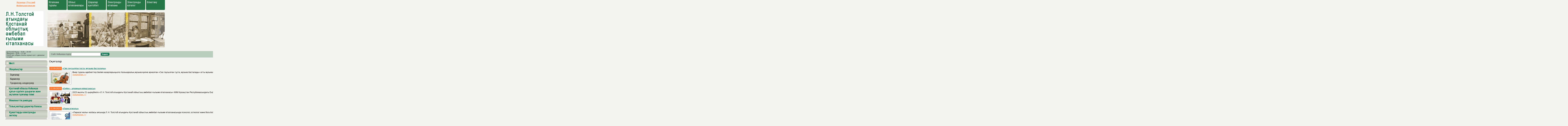

--- FILE ---
content_type: text/html; charset=UTF-8
request_url: https://kstounb.kz/kz/news/events?page=170&
body_size: 12383
content:
<?xml version="1.0" encoding="utf-8"?>
<!DOCTYPE html PUBLIC "-//W3C//DTD XHTML 1.0 Transitional//EN" "http://www.w3.org/TR/xhtml1/DTD/xhtml1-transitional.dtd">
<html xmlns="http://www.w3.org/1999/xhtml" xml:lang="en" lang="en"><head><meta http-equiv="Content-Type" content="text/html; charset=UTF-8" /><meta name="google-site-verification" content="5yPZr-Qd-r9SLykqWWCJRF3DVDjmF3bTDwprP0fghZw" /><link rel="icon" type="image/vnd.microsoft.icon" href="/i/newlogo.ico" /><link rel="SHORTCUT ICON" href="/i/newlogo.ico" /><title>Оқиғалар | 
                        Жаңалықтар | 
                        
                        КОСТАНАЙСКАЯ ОБЛАСТНАЯ УНИВЕРСАЛЬНАЯ НАУЧНАЯ БИБЛИОТЕКА им Л.Н. ТОЛСТОГО
                    </title><link rel="stylesheet" href="/css/all.css?d=2021-07-14" type="text/css" media="screen" charset="utf-8" /><link type="text/css" href="/js/ui/css/cupertino/jquery-ui-1.8.13.custom.css" rel="stylesheet" /><script type="text/javascript" src="/js/jquery.js"></script><script type="text/javascript" src="/js/jquery.validate.js"></script><script type="text/javascript" src="/js/ui/js/jquery-ui-1.8.16.custom.min.js"></script><script type="text/javascript" src="/js/ui/i18n/jquery.ui.datepicker-ru.js"></script><link rel="stylesheet" href="/js/lightbox/css/jquery.lightbox-0.5.css" type="text/css" media="screen" charset="utf-8" /><script type="text/javascript" src="/js/lightbox/js/jquery.lightbox-0.5.js"></script><script src="/js/CarouselLite.js" type="text/javascript" charset="utf-8"></script><script src="/js/lib.js?060219" type="text/javascript" charset="utf-8"></script></head><body leftmargin="0px" rightmargin="0px" topmargin="0px" bottommargin="0px" align="center"><div class="main-wrapper"><table cellpadding="0px" cellspacing="0px" border="0px" width="100%"><tr><td class="lang" width="260px"><a href="/kz/news/events">Қазақша</a>
                                    |    <a href="/ru/news/events">Русский</a><div class="vis"><a href="/kz/news/events?vis=mobile">Мобильная версия</a></div></td><td style="padding-top: 50px;"><div class="top-menu"><div id="tm1185" class="item"><div class="label"><a href="/kz/about">Кітапхана туралы </a></div><div class="sub_item_top"><div xmlns="" class="content"><ul><li><a href="/kz/about/contacts">Байланыстар</a></li><li><a href="/kz/about/history">Тарих</a></li><li><a href="/kz/about/pravila ">Жазылу тәртібі</a></li><li><a href="/kz/about/pravpolz">Кітапхананы пайдалану ережесі</a></li><li><a href="/kz/about/uslugi">Қызмет көрсетулер</a></li><li><a href="/kz/about/struktura">Құрылымы және  бөлімшелер кітапханасы</a></li><li><a href="/kz/about/smi">БАҚ кітапхана</a></li></ul></div></div></div><div id="tm1199" class="item"><div class="label"><a href="/kz/biblioteki">Облыс кітапханалары</a></div><div class="sub_item_top"><div xmlns="" class="content"><ul><li><a href="/kz/biblioteki/karta">Карта</a></li><li><a href="/kz/biblioteki/kontakti">Байланыстар</a></li></ul></div></div></div><div id="tm1200" class="item"><div class="label"><a href="/kz/kalendar">Шаралар күнтізбегі</a></div><div class="sub_item_top"></div></div><div id="tm1252" class="item"><div class="label"><a href="/kz/ebiblioteka">Электронды кітапхана</a></div><div class="sub_item_top"></div></div><div id="tm1201" class="item"><div class="label"><a href="/kz/elcatalog">Электронды каталог</a></div><div class="sub_item_top"></div></div><div id="tm1202" class="item"><div class="label"><a href="/kz/kraevedenie">Өлкетану</a></div><div class="sub_item_top"><div xmlns="" class="content"><ul><li><a href="/kz/kraevedenie/pisateli">Жазушылар, ақындар</a></li><li><a href="/kz/kraevedenie/pothetgra">Құрметті азаматтар</a></li></ul></div></div></div></div></td><td style="width:260px"><div class="radio"><script type="text/javascript" src="https://ajax.googleapis.com/ajax/libs/swfobject/2.2/swfobject.js"></script><script src="/radio/uppod.js" type="text/javascript"></script><script src="/radio/uppod_api.js" type="text/javascript"></script><div id="radio"></div></div><div class="radio-control"><div class="ctrl" id="play"></div><div class="ctrl" id="stop"></div><select class="select" name="potok"><option value="https://live26.kiwi.kz:8000/alau">Алау</option><option value="https://kn.gnudip.net:7000/efir">КН</option><option value="https://s1.radioheart.ru:8001/rassvet">Рассвет</option></select></div></td></tr><tr><td><a href="/kz"><img src="/i/logokz.png" style="margin-left:8px;float:left;" /></a></td><td><div class="slider-top"><div class="img" id="/files/6738/fullimage1.jpg"></div><div class="img" id="/files/6737/fullimage1.jpg"></div><div class="img" id="/files/6736/fullimage1.jpg"></div><div class="img" id="/files/6735/fullimage1.jpg"></div><div class="img" id="/files/6734/fullimage1.jpg"></div><div class="img" id="/files/6733/fullimage1.jpg"></div><div class="img" id="/files/6732/fullimage1.jpg"></div><div class="img" id="/files/6731/fullimage1.jpg"></div><img class="main" id="2" /><img class="prev" id="1" /><img class="next" id="3" /><div class="btn bnext"></div><div class="btn bprev"></div></div></td><td><div class="logo"><ul><li><img src="/i/90.jpg" /></li><li><img src="/i/100dayletova.jpg" /></li><li><img src="/i/120hakimzhanova.jpg" /></li><li><img src="/i/130komzhakulov.jpg" /></li><li><img src="/i/185altynsarin.jpg" /></li></ul></div></td></tr><tr><td><div class="top-info">Дүйсенбі-Жұма – 9.00 – 20.00<br>Жексенбі – 9.00 – 17.00<br>Сенбі мен айдың соңғы жұмыс күні – демалыс күндері</div></td><td align="right"><div class="search" align="left"><div class="form-wrap"><form action="/kz/search" method="GET" name="topsearch" id="topsearch"><table cellpadding="0px" cellspacing="0px" border="0px"><tr><td>
                                                            Сайт бойынша іздеу 
                                                        </td><td><input type="text" name="searchstring" /></td><td><img src="/i/searchkz.png" onclick="topsearch.submit();" /></td></tr></table></form></div><div class="find-error">
                                            Қате көрсеңіз оны бөлектеңіз де, "CTRL+Enter" басыңыз
                                        </div></div></td><td><div class="block auth"><a href="#" class="auth-link">Кіру</a><a href="#" class="reg-link">Тіркеу</a></div></td></tr><tr><td valign="top"><div class="block"><div class="left-menu"><div xmlns="" align="left" class="section"><div onclick="UnHide(this, 1306)" class="arrow"><img src="/i/arrow-right.png" /></div><div class="link"><a href="/kz/poslanie">Өзекті</a></div><div style="clear: both"></div></div><div xmlns="" id="1306" class="subsection-container"><div align="left" class="subsection"><div class="arrow"><img src="/i/x.gif" width="12px" height="12px" /></div><div class="link"><a href="/kz/poslanie/uludala">Мемлекет басшысының «Ұлы даланың жеті қыры» атты мақаласы</a></div><div style="clear: both"></div></div><div align="left" class="subsection"><div class="arrow"><img src="/i/x.gif" width="12px" height="12px" /></div><div class="link"><a href="/kz/poslanie/tauel">Мемлекет басшысы Қасым-Жомарт Тоқаевтың «Тәуелсіздік бәрінен қымбат» атты мақаласы</a></div><div style="clear: both"></div></div><div align="left" class="subsection"><div class="arrow"><img src="/i/x.gif" width="12px" height="12px" /></div><div class="link"><a href="/kz/poslanie/bes">Президенттің бес әлеуметтік бастамасы</a></div><div style="clear: both"></div></div><div align="left" class="subsection"><div class="arrow"><img src="/i/x.gif" width="12px" height="12px" /></div><div class="link"><a href="/kz/poslanie/z2015">Жолдау - 2018</a></div><div style="clear: both"></div></div><div align="left" class="subsection"><div class="arrow"><img src="/i/x.gif" width="12px" height="12px" /></div><div class="link"><a href="/kz/poslanie/jol">Жолдау - 2019</a></div><div style="clear: both"></div></div><div align="left" class="subsection"><div class="arrow"><img src="/i/x.gif" width="12px" height="12px" /></div><div class="link"><a href="/kz/poslanie/psl20">Жолдау - 2020</a></div><div style="clear: both"></div></div><div align="left" class="subsection"><div class="arrow"><img src="/i/x.gif" width="12px" height="12px" /></div><div class="link"><a href="/kz/poslanie/psl21">Жолдау - 2021</a></div><div style="clear: both"></div></div><div align="left" class="subsection"><div class="arrow"><img src="/i/x.gif" width="12px" height="12px" /></div><div class="link"><a href="/kz/poslanie/psl22">Жолдау – 2022</a></div><div style="clear: both"></div></div><div align="left" class="subsection"><div class="arrow"><img src="/i/x.gif" width="12px" height="12px" /></div><div class="link"><a href="/kz/poslanie/pls23">Жолдау - 2023</a></div><div style="clear: both"></div></div><div align="left" class="subsection"><div class="arrow"><img src="/i/x.gif" width="12px" height="12px" /></div><div class="link"><a href="/kz/poslanie/pls24">Жолдау - 2024</a></div><div style="clear: both"></div></div><div align="left" class="subsection"><div class="arrow"><img src="/i/x.gif" width="12px" height="12px" /></div><div class="link"><a href="/kz/poslanie/psl25">Жолдау - 2025</a></div><div style="clear: both"></div></div></div><div xmlns="" align="left" class="section"><div onclick="UnHide(this, 1184)" class="arrow"><img src="/i/arrow-down.png" /></div><div class="link"><a href="/kz/news">Жаңалықтар</a></div><div style="clear: both"></div></div><div xmlns="" id="1184"><div align="left" class="subsection"><div class="arrow"><img src="/i/x.gif" width="12px" height="12px" /></div><div class="link"><a href="/kz/news/events">Оқиғалар</a></div><div style="clear: both"></div></div><div align="left" class="subsection"><div class="arrow"><img src="/i/x.gif" width="12px" height="12px" /></div><div class="link"><a href="/kz/news/vystavki">Көрмелер</a></div><div style="clear: both"></div></div><div align="left" class="subsection"><div class="arrow"><img src="/i/x.gif" width="12px" height="12px" /></div><div class="link"><a href="/kz/news/present">Тұсаукесер, кездесулер</a></div><div style="clear: both"></div></div></div><div xmlns="" align="left" class="section"><div onclick="UnHide(this, 1520)" class="arrow"><img src="/i/arrow-right.png" /></div><div class="link"><a href="/kz/tizim">Қостанай облысы бойынша қуғын-сүргінге ұшыраған және ақталған тұлғалар тізімі</a></div><div style="clear: both"></div></div><div xmlns="" id="1520" class="subsection-container"><div align="left" class="subsection"><div class="arrow"><img src="/i/x.gif" width="12px" height="12px" /></div><div class="link"><a href="/kz/tizim/rep">Қостанай облысы бойынша қуғын-сүргінге ұшыраған және ақталған тұлғалар тізімі</a></div><div style="clear: both"></div></div><div align="left" class="subsection"><div class="arrow"><img src="/i/x.gif" width="12px" height="12px" /></div><div class="link"><a href="/kz/tizim/lit">Әдебиет</a></div><div style="clear: both"></div></div></div><div xmlns="" align="left" class="section"><div class="arrow"><img src="/i/x.gif" width="12px" height="12px" /></div><div class="link"><a href="/kz/gosznak">Мемлекеттік рәміздер</a></div><div style="clear: both"></div></div><div xmlns="" align="left" class="section"><div onclick="UnHide(this, 1225)" class="arrow"><img src="/i/arrow-right.png" /></div><div class="link"><a href="/kz/bd">Толық мәтінді деректер базасы</a></div><div style="clear: both"></div></div><div xmlns="" id="1225" class="subsection-container"><div align="left" class="subsection"><div class="arrow"><img src="/i/x.gif" width="12px" height="12px" /></div><div class="link"><a href="/kz/bd/gazety">Мерзімді басылымдар</a></div><div style="clear: both"></div></div><div align="left" class="subsection"><div class="arrow"><img src="/i/x.gif" width="12px" height="12px" /></div><div class="link"><a href="/kz/bd/kostanai">«Қостанай облысы: тарих, адамдар, оқиғалар» (өлкетанушылық деректер базасы) </a></div><div style="clear: both"></div></div></div><div xmlns="" align="left" class="section"><div class="arrow"><img src="/i/x.gif" width="12px" height="12px" /></div><div class="link"><a href="/kz/edd">Құжаттарды электронды жеткізу</a></div><div style="clear: both"></div></div><div xmlns="" align="left" class="section"><div class="arrow"><img src="/i/x.gif" width="12px" height="12px" /></div><div class="link"><a href="/kz/porodknig">Кітапты ұзарту</a></div><div style="clear: both"></div></div><div xmlns="" align="left" class="section"><div onclick="UnHide(this, 1204)" class="arrow"><img src="/i/arrow-right.png" /></div><div class="link"><a href="/kz/pub">Басылымдар</a></div><div style="clear: both"></div></div><div xmlns="" id="1204" class="subsection-container"><div align="left" class="subsection"><div class="arrow"><img src="/i/x.gif" width="12px" height="12px" /></div><div class="link"><a href="/kz/pub/bib_iz">Библиографиялық құралдар</a></div><div style="clear: both"></div></div><div align="left" class="subsection"><div class="arrow"><img src="/i/x.gif" width="12px" height="12px" /></div><div class="link"><a href="/kz/pub/calendar">Күнтізбелер</a></div><div style="clear: both"></div></div><div align="left" class="subsection"><div class="arrow"><img src="/i/x.gif" width="12px" height="12px" /></div><div class="link"><a href="/kz/pub/metod">Әдістемелік ұсыныстар, жинақтар</a></div><div style="clear: both"></div></div></div><div xmlns="" align="left" class="section"><div onclick="UnHide(this, 1203)" class="arrow"><img src="/i/arrow-right.png" /></div><div class="link"><a href="/kz/knigi">Жаңа кітаптар</a></div><div style="clear: both"></div></div><div xmlns="" id="1203" class="subsection-container"><div align="left" class="subsection"><div class="arrow"><img src="/i/x.gif" width="12px" height="12px" /></div><div class="link"><a href="/kz/knigi/estestvo">Жаратылыстану және медицина</a></div><div style="clear: both"></div></div><div align="left" class="subsection"><div class="arrow"><img src="/i/x.gif" width="12px" height="12px" /></div><div class="link"><a href="/kz/knigi/tehnika">Техника және ауыл шаруашылық</a></div><div style="clear: both"></div></div><div align="left" class="subsection"><div class="arrow"><img src="/i/x.gif" width="12px" height="12px" /></div><div class="link"><a href="/kz/knigi/kulture">Өнер және мәдениет</a></div><div style="clear: both"></div></div><div align="left" class="subsection"><div class="arrow"><img src="/i/x.gif" width="12px" height="12px" /></div><div class="link"><a href="/kz/knigi/history">Қоғамдық-саяси әдебиет</a></div><div style="clear: both"></div></div><div align="left" class="subsection"><div class="arrow"><img src="/i/x.gif" width="12px" height="12px" /></div><div class="link"><a href="/kz/knigi/hudozhesv">Көркем әдебиет және филологиялық ғылымдар</a></div><div style="clear: both"></div></div></div><div xmlns="" align="left" class="section"><div onclick="UnHide(this, 1198)" class="arrow"><img src="/i/arrow-right.png" /></div><div class="link"><a href="/kz/fondy">Қорлар</a></div><div style="clear: both"></div></div><div xmlns="" id="1198" class="subsection-container"><div align="left" class="subsection"><div class="arrow"><img src="/i/x.gif" width="12px" height="12px" /></div><div class="link"><a href="/kz/fondy/cenn">Сирек кітаптар қоры(Мұражай)</a></div><div style="clear: both"></div></div></div><div xmlns="" align="left" class="section"><div onclick="UnHide(this, 1205)" class="arrow"><img src="/i/arrow-right.png" /></div><div class="link"><a href="/kz/pro">Кәсіпқойларға</a></div><div style="clear: both"></div></div><div xmlns="" id="1205" class="subsection-container"><div align="left" class="subsection"><div class="arrow"><img src="/i/x.gif" width="12px" height="12px" /></div><div class="link"><a href="/kz/pro/adimm">Әдістемелік материалдар</a></div><div style="clear: both"></div></div><div align="left" class="subsection"><div class="arrow"><img src="/i/x.gif" width="12px" height="12px" /></div><div class="link"><a href="/kz/pro/zhang">Облыс кітапханаларының тәжірибесі</a></div><div style="clear: both"></div></div><div align="left" class="subsection"><div class="arrow"><img src="/i/x.gif" width="12px" height="12px" /></div><div class="link"><a href="/kz/pro/ksa">Кәсіби жаңа әдебиеттер</a></div><div style="clear: both"></div></div><div align="left" class="subsection"><div class="arrow"><img src="/i/x.gif" width="12px" height="12px" /></div><div class="link"><a href="/kz/pro/zert">Зерттеулер</a></div><div style="clear: both"></div></div><div align="left" class="subsection"><div class="arrow"><img src="/i/x.gif" width="12px" height="12px" /></div><div class="link"><a href="/kz/pro/konkurs">Конкурстар</a></div><div style="clear: both"></div></div><div align="left" class="subsection"><div class="arrow"><img src="/i/x.gif" width="12px" height="12px" /></div><div class="link"><a href="/kz/pro/prifkz">Қызметкерлердің мақалалары</a></div><div style="clear: both"></div></div></div><div xmlns="" align="left" class="section"><div onclick="UnHide(this, 1206)" class="arrow"><img src="/i/arrow-right.png" /></div><div class="link"><a href="/kz/virtual">Виртуалды көрмелер </a></div><div style="clear: both"></div></div><div xmlns="" id="1206" class="subsection-container"><div align="left" class="subsection"><div class="arrow"><img src="/i/x.gif" width="12px" height="12px" /></div><div class="link"><a href="/kz/virtual/blog">Блог - сіздің Интернеттегі өкіліңіз</a></div><div style="clear: both"></div></div><div align="left" class="subsection"><div class="arrow"><img src="/i/x.gif" width="12px" height="12px" /></div><div class="link"><a href="/kz/virtual/kas">Кәсіби әдебиеттердің жаңа түсімі</a></div><div style="clear: both"></div></div><div align="left" class="subsection"><div class="arrow"><img src="/i/x.gif" width="12px" height="12px" /></div><div class="link"><a href="/kz/virtual/elast">«Ел жүрегі-Астана» атты кітап көрмесінің тұсаукесері</a></div><div style="clear: both"></div></div><div align="left" class="subsection"><div class="arrow"><img src="/i/x.gif" width="12px" height="12px" /></div><div class="link"><a href="/kz/virtual/ulkost">Көшелердің ескі және жаңа атаулары</a></div><div style="clear: both"></div></div><div align="left" class="subsection"><div class="arrow"><img src="/i/x.gif" width="12px" height="12px" /></div><div class="link"><a href="/kz/virtual/tlst">Л. Н. Толстой әлемі</a></div><div style="clear: both"></div></div><div align="left" class="subsection"><div class="arrow"><img src="/i/x.gif" width="12px" height="12px" /></div><div class="link"><a href="/kz/virtual/stil">Денсаулық - өмірлік ұстананым</a></div><div style="clear: both"></div></div><div align="left" class="subsection"><div class="arrow"><img src="/i/x.gif" width="12px" height="12px" /></div><div class="link"><a href="/kz/virtual/kuat">Қуатты елдің жастары</a></div><div style="clear: both"></div></div><div align="left" class="subsection"><div class="arrow"><img src="/i/x.gif" width="12px" height="12px" /></div><div class="link"><a href="/kz/virtual/125">Қазақ жанының жыршысы</a></div><div style="clear: both"></div></div><div align="left" class="subsection"><div class="arrow"><img src="/i/x.gif" width="12px" height="12px" /></div><div class="link"><a href="/kz/virtual/itotgorod">Сүймеуге болмайтын қала</a></div><div style="clear: both"></div></div><div align="left" class="subsection"><div class="arrow"><img src="/i/x.gif" width="12px" height="12px" /></div><div class="link"><a href="/kz/virtual/kolzur">ХІХ ғасырдың аяғы мен ХХ ғасырдың басындағы  ЖУРНАЛДАР КОЛЛЕКЦИЯСЫ </a></div><div style="clear: both"></div></div><div align="left" class="subsection"><div class="arrow"><img src="/i/x.gif" width="12px" height="12px" /></div><div class="link"><a href="/kz/virtual/dost">Достоевский - әлемге ортақ адам</a></div><div style="clear: both"></div></div><div align="left" class="subsection"><div class="arrow"><img src="/i/x.gif" width="12px" height="12px" /></div><div class="link"><a href="/kz/virtual/nezav">Тәуелсіз мемлекет Қазақстан Республикасы</a></div><div style="clear: both"></div></div><div align="left" class="subsection"><div class="arrow"><img src="/i/x.gif" width="12px" height="12px" /></div><div class="link"><a href="/kz/virtual/kollek">Қолтаңбалы кітаптар коллекциясы</a></div><div style="clear: both"></div></div><div align="left" class="subsection"><div class="arrow"><img src="/i/x.gif" width="12px" height="12px" /></div><div class="link"><a href="/kz/virtual/elj">Астананың гүлденуі - Қазақстанның гүлденуі</a></div><div style="clear: both"></div></div><div align="left" class="subsection"><div class="arrow"><img src="/i/x.gif" width="12px" height="12px" /></div><div class="link"><a href="/kz/virtual/vserdce"> Әрбір жүрегі</a></div><div style="clear: both"></div></div><div align="left" class="subsection"><div class="arrow"><img src="/i/x.gif" width="12px" height="12px" /></div><div class="link"><a href="/kz/virtual/zdorov">«Денсаулық – қызықты өмірдің кепілі»</a></div><div style="clear: both"></div></div><div align="left" class="subsection"><div class="arrow"><img src="/i/x.gif" width="12px" height="12px" /></div><div class="link"><a href="/kz/virtual/knigput">«Махаббат мекеніне саяхат» </a></div><div style="clear: both"></div></div><div align="left" class="subsection"><div class="arrow"><img src="/i/x.gif" width="12px" height="12px" /></div><div class="link"><a href="/kz/virtual/shag">Мектеп жұмысының жемісі </a></div><div style="clear: both"></div></div><div align="left" class="subsection"><div class="arrow"><img src="/i/x.gif" width="12px" height="12px" /></div><div class="link"><a href="/kz/virtual/ast">«АСТАНА - Қазақстанның жүрегі» </a></div><div style="clear: both"></div></div><div align="left" class="subsection"><div class="arrow"><img src="/i/x.gif" width="12px" height="12px" /></div><div class="link"><a href="/kz/virtual/ruh">Рухани жаңғыру - ұлттық жаңғыру</a></div><div style="clear: both"></div></div><div align="left" class="subsection"><div class="arrow"><img src="/i/x.gif" width="12px" height="12px" /></div><div class="link"><a href="/kz/virtual/etotgorod">«Сүймеуге болмайтын қала...» (Астана күніне арналған виртуалды көрме)</a></div><div style="clear: both"></div></div><div align="left" class="subsection"><div class="arrow"><img src="/i/x.gif" width="12px" height="12px" /></div><div class="link"><a href="/kz/virtual/ideamir">Өмірді өзгерткен ойлар. ХХІ ғ. жаңалықтары, жетістіктері</a></div><div style="clear: both"></div></div><div align="left" class="subsection"><div class="arrow"><img src="/i/x.gif" width="12px" height="12px" /></div><div class="link"><a href="/kz/virtual/ruh">«Рухани жаңғыру - ұлттық жаңғыру»</a></div><div style="clear: both"></div></div><div align="left" class="subsection"><div class="arrow"><img src="/i/x.gif" width="12px" height="12px" /></div><div class="link"><a href="/kz/virtual/videoobzor">Бейне шолу «Берекелі бай өңір» деректі-кітап көрмесі</a></div><div style="clear: both"></div></div><div align="left" class="subsection"><div class="arrow"><img src="/i/x.gif" width="12px" height="12px" /></div><div class="link"><a href="/kz/virtual/gossimkz">Ел рәмізі ел рухы </a></div><div style="clear: both"></div></div><div align="left" class="subsection"><div class="arrow"><img src="/i/x.gif" width="12px" height="12px" /></div><div class="link"><a href="/kz/virtual/vseovkz">«Қостанай көшелерінің соғыс жайында айтары бар»</a></div><div style="clear: both"></div></div><div align="left" class="subsection"><div class="arrow"><img src="/i/x.gif" width="12px" height="12px" /></div><div class="link"><a href="/kz/virtual/virtizd">Шағын басылымдар коллекциясы 2017ж. </a></div><div style="clear: both"></div></div><div align="left" class="subsection"><div class="arrow"><img src="/i/x.gif" width="12px" height="12px" /></div><div class="link"><a href="/kz/virtual/kazak">Қазақ тарихындағы әйелдер</a></div><div style="clear: both"></div></div><div align="left" class="subsection"><div class="arrow"><img src="/i/x.gif" width="12px" height="12px" /></div><div class="link"><a href="/kz/virtual/madeni">Мәдени мұра - ғасырлар үні</a></div><div style="clear: both"></div></div><div align="left" class="subsection"><div class="arrow"><img src="/i/x.gif" width="12px" height="12px" /></div><div class="link"><a href="/kz/virtual/menpre">Менің Президентім, менің елім, менің болашағым</a></div><div style="clear: both"></div></div><div align="left" class="subsection"><div class="arrow"><img src="/i/x.gif" width="12px" height="12px" /></div><div class="link"><a href="/kz/virtual/knigavt">Қостанай облысының жазушылары мен ғалымдарының қолтаңбалары қойылған және олар сыйға тартқан кітаптар коллекциясы</a></div><div style="clear: both"></div></div><div align="left" class="subsection"><div onclick="UnHide(this, 1260)" class="arrow"><img src="/i/arrow-right.png" /></div><div class="link"><a href="/kz/virtual/kakskaz">Қазақшаңыз қалай?</a></div><div style="clear: both"></div></div><div id="1260" class="subsection-container"><div align="left" class="subsection"><div class="arrow"><img src="/i/x.gif" width="12px" height="12px" /></div><div class="link"><a href="/kz/virtual/kakskaz/razdel_1">Мемлекеттік тіл болып бекітілуі және дамуы</a></div><div style="clear: both"></div></div><div align="left" class="subsection"><div class="arrow"><img src="/i/x.gif" width="12px" height="12px" /></div><div class="link"><a href="/kz/virtual/kakskaz/razdel_2">Үйрену және меңгеру </a></div><div style="clear: both"></div></div><div align="left" class="subsection"><div class="arrow"><img src="/i/x.gif" width="12px" height="12px" /></div><div class="link"><a href="/kz/virtual/kakskaz/razdel_3">Жетілдіру және сөйлесу </a></div><div style="clear: both"></div></div></div><div align="left" class="subsection"><div onclick="UnHide(this, 1314)" class="arrow"><img src="/i/arrow-right.png" /></div><div class="link"><a href="/kz/virtual/krai">«Өз өлкеңді білмей, әлемді біле алмайсың»</a></div><div style="clear: both"></div></div><div id="1314" class="subsection-container"><div align="left" class="subsection"><div class="arrow"><img src="/i/x.gif" width="12px" height="12px" /></div><div class="link"><a href="/kz/virtual/krai/ist">Қостанай облысының тарихы</a></div><div style="clear: both"></div></div></div><div align="left" class="subsection"><div class="arrow"><img src="/i/x.gif" width="12px" height="12px" /></div><div class="link"><a href="/kz/virtual/voina">Қостанайлықтардың соғыс жайында естеліктері</a></div><div style="clear: both"></div></div><div align="left" class="subsection"><div class="arrow"><img src="/i/x.gif" width="12px" height="12px" /></div><div class="link"><a href="/kz/virtual/biblalemi">Библиография әлемі</a></div><div style="clear: both"></div></div><div align="left" class="subsection"><div class="arrow"><img src="/i/x.gif" width="12px" height="12px" /></div><div class="link"><a href="/kz/virtual/suretshiler">Ұлы Отан соғысына қатысқан суретшілері</a></div><div style="clear: both"></div></div><div align="left" class="subsection"><div class="arrow"><img src="/i/x.gif" width="12px" height="12px" /></div><div class="link"><a href="/kz/virtual/jurnal">Компьютерлік техникалардың бағдарламамен қамтамасыз етілуі</a></div><div style="clear: both"></div></div><div align="left" class="subsection"><div class="arrow"><img src="/i/x.gif" width="12px" height="12px" /></div><div class="link"><a href="/kz/virtual/kazhan2">Ұлы жібек жолы. Ұрпақтарға қалдырған ғасырлар аманаты. Қазақ хандығының 550 жылдығына арналады : 1-кітаптың виртуалды көрмесі</a></div><div style="clear: both"></div></div><div align="left" class="subsection"><div class="arrow"><img src="/i/x.gif" width="12px" height="12px" /></div><div class="link"><a href="/kz/virtual/eeeee">«ЕХРО-2017: қазақ елінің ең ірі жобасы» </a></div><div style="clear: both"></div></div><div align="left" class="subsection"><div class="arrow"><img src="/i/x.gif" width="12px" height="12px" /></div><div class="link"><a href="/kz/virtual/tughzer">Туған жердің топырағы тұмарым 2 ч</a></div><div style="clear: both"></div></div><div align="left" class="subsection"><div class="arrow"><img src="/i/x.gif" width="12px" height="12px" /></div><div class="link"><a href="/kz/virtual/cyrkaz">Кириллицамен шыққан басылымдар</a></div><div style="clear: both"></div></div><div align="left" class="subsection"><div class="arrow"><img src="/i/x.gif" width="12px" height="12px" /></div><div class="link"><a href="/kz/virtual/70zhil">«Жеңістің 70-жылдығына арналады...»</a></div><div style="clear: both"></div></div><div align="left" class="subsection"><div class="arrow"><img src="/i/x.gif" width="12px" height="12px" /></div><div class="link"><a href="/kz/virtual/stylez">Денсаулық – өмірлік ұстаным</a></div><div style="clear: both"></div></div><div align="left" class="subsection"><div class="arrow"><img src="/i/x.gif" width="12px" height="12px" /></div><div class="link"><a href="/kz/virtual/naskaz">Мәңгі өлмейтін мұралар</a></div><div style="clear: both"></div></div><div align="left" class="subsection"><div class="arrow"><img src="/i/x.gif" width="12px" height="12px" /></div><div class="link"><a href="/kz/virtual/tuze">«Туған жердің топырағы - тұмарым»</a></div><div style="clear: both"></div></div><div align="left" class="subsection"><div class="arrow"><img src="/i/x.gif" width="12px" height="12px" /></div><div class="link"><a href="/kz/virtual/astana">Астана – жетістік пен гүлденудің белгісі.</a></div><div style="clear: both"></div></div><div align="left" class="subsection"><div class="arrow"><img src="/i/x.gif" width="12px" height="12px" /></div><div class="link"><a href="/kz/virtual/daukz">Досмұхамбетов және Қазақстан зиялыларының сталиндік қуғын-сүргін кезіндегі тағдыры</a></div><div style="clear: both"></div></div><div align="left" class="subsection"><div class="arrow"><img src="/i/x.gif" width="12px" height="12px" /></div><div class="link"><a href="/kz/virtual/tilk">Тіл – татулық тірегі </a></div><div style="clear: both"></div></div><div align="left" class="subsection"><div class="arrow"><img src="/i/x.gif" width="12px" height="12px" /></div><div class="link"><a href="/kz/virtual/exxx">«ЕХРО-2017 - еліміздің ірі жеңісі» </a></div><div style="clear: both"></div></div><div align="left" class="subsection"><div class="arrow"><img src="/i/x.gif" width="12px" height="12px" /></div><div class="link"><a href="/kz/virtual/gag">Ғаламның алғашқы ғарышкері</a></div><div style="clear: both"></div></div><div align="left" class="subsection"><div class="arrow"><img src="/i/x.gif" width="12px" height="12px" /></div><div class="link"><a href="/kz/virtual/rert">«Өмірді өзгерткен ойлар. ХХІ ғ. жаңалықтары, жетістіктері»</a></div><div style="clear: both"></div></div></div><div xmlns="" align="left" class="section"><div onclick="UnHide(this, 1207)" class="arrow"><img src="/i/arrow-right.png" /></div><div class="link"><a href="/kz/projects">Жобалар, акциялар</a></div><div style="clear: both"></div></div><div xmlns="" id="1207" class="subsection-container"><div align="left" class="subsection"><div onclick="UnHide(this, 1574)" class="arrow"><img src="/i/arrow-right.png" /></div><div class="link"><a href="/kz/projects/desant">Әдеби десант</a></div><div style="clear: both"></div></div><div id="1574" class="subsection-container"><div align="left" class="subsection"><div class="arrow"><img src="/i/x.gif" width="12px" height="12px" /></div><div class="link"><a href="/kz/projects/desant/passport">«Әдеби десант» жобасының паспорты</a></div><div style="clear: both"></div></div><div align="left" class="subsection"><div class="arrow"><img src="/i/x.gif" width="12px" height="12px" /></div><div class="link"><a href="/kz/projects/desant/meropr">Іс-шаралар</a></div><div style="clear: both"></div></div></div><div align="left" class="subsection"><div onclick="UnHide(this, 1594)" class="arrow"><img src="/i/arrow-right.png" /></div><div class="link"><a href="/kz/projects/tolkuzhat">«Компьютер әліппесі» жобасының төлқұжаты</a></div><div style="clear: both"></div></div><div id="1594" class="subsection-container"><div align="left" class="subsection"><div class="arrow"><img src="/i/x.gif" width="12px" height="12px" /></div><div class="link"><a href="/kz/projects/tolkuzhat/alippe">«Компьютер әліппесі» жобасының төлқұжаты</a></div><div style="clear: both"></div></div><div align="left" class="subsection"><div class="arrow"><img src="/i/x.gif" width="12px" height="12px" /></div><div class="link"><a href="/kz/projects/tolkuzhat/isshara">Іс-шаралар</a></div><div style="clear: both"></div></div></div><div align="left" class="subsection"><div onclick="UnHide(this, 1580)" class="arrow"><img src="/i/arrow-right.png" /></div><div class="link"><a href="/kz/projects/novieimenakaz">Өнердегі жаңа есімдер</a></div><div style="clear: both"></div></div><div id="1580" class="subsection-container"><div align="left" class="subsection"><div class="arrow"><img src="/i/x.gif" width="12px" height="12px" /></div><div class="link"><a href="/kz/projects/novieimenakaz/pasport"> «Өнердегі жаңа есімдер» жобасының паспорты </a></div><div style="clear: both"></div></div><div align="left" class="subsection"><div class="arrow"><img src="/i/x.gif" width="12px" height="12px" /></div><div class="link"><a href="/kz/projects/novieimenakaz/meroprimena">Іс-шаралар</a></div><div style="clear: both"></div></div></div><div align="left" class="subsection"><div onclick="UnHide(this, 1208)" class="arrow"><img src="/i/arrow-right.png" /></div><div class="link"><a href="/kz/projects/onebookone">Бір ел – бір кітап</a></div><div style="clear: both"></div></div><div id="1208" class="subsection-container"><div align="left" class="subsection"><div class="arrow"><img src="/i/x.gif" width="12px" height="12px" /></div><div class="link"><a href="/kz/projects/onebookone/history">Тарихқа шолу ...</a></div><div style="clear: both"></div></div><div align="left" class="subsection"><div class="arrow"><img src="/i/x.gif" width="12px" height="12px" /></div><div class="link"><a href="/kz/projects/onebookone/promo">Промоакция</a></div><div style="clear: both"></div></div></div><div align="left" class="subsection"><div class="arrow"><img src="/i/x.gif" width="12px" height="12px" /></div><div class="link"><a href="/kz/projects/ack">«Америка бұрышы» АРО</a></div><div style="clear: both"></div></div><div align="left" class="subsection"><div class="arrow"><img src="/i/x.gif" width="12px" height="12px" /></div><div class="link"><a href="/kz/projects/konkurs">Байқаулар</a></div><div style="clear: both"></div></div><div align="left" class="subsection"><div class="arrow"><img src="/i/x.gif" width="12px" height="12px" /></div><div class="link"><a href="/kz/projects/chit_krai">Кітапхана түні</a></div><div style="clear: both"></div></div><div align="left" class="subsection"><div class="arrow"><img src="/i/x.gif" width="12px" height="12px" /></div><div class="link"><a href="/kz/projects/bolakz">Болашақ ұрпаққа арналған аманат</a></div><div style="clear: both"></div></div></div><div xmlns="" align="left" class="section"><div class="arrow"><img src="/i/x.gif" width="12px" height="12px" /></div><div class="link"><a href="/kz/voprosi">Виртуалды ақпараттық қызмет</a></div><div style="clear: both"></div></div><div xmlns="" align="left" class="section"><div class="arrow"><img src="/i/x.gif" width="12px" height="12px" /></div><div class="link"><a href="/kz/rapid_survey">Жедел сауалнама</a></div><div style="clear: both"></div></div><div xmlns="" align="left" class="section"><div class="arrow"><img src="/i/x.gif" width="12px" height="12px" /></div><div class="link"><a href="/kz/map">Сайт картасы</a></div><div style="clear: both"></div></div><div xmlns="" align="left" class="section"><div onclick="UnHide(this, 1529)" class="arrow"><img src="/i/arrow-right.png" /></div><div class="link"><a href="/kz/para">ЗАҢ МЕН ТӘРТІП</a></div><div style="clear: both"></div></div><div xmlns="" id="1529" class="subsection-container"><div align="left" class="subsection"><div class="arrow"><img src="/i/x.gif" width="12px" height="12px" /></div><div class="link"><a href="/kz/para/zhos">«Л.Н.Толстой атындағы ҚОӘҒК» КММ арналған жоспары</a></div><div style="clear: both"></div></div><div align="left" class="subsection"><div class="arrow"><img src="/i/x.gif" width="12px" height="12px" /></div><div class="link"><a href="/kz/para/zan">ҚР «Сыбайлас жемқорлыққа қарсы іс-қимыл туралы» Заңы</a></div><div style="clear: both"></div></div><div align="left" class="subsection"><div class="arrow"><img src="/i/x.gif" width="12px" height="12px" /></div><div class="link"><a href="/kz/para/zhem">Сыбайлас жемқорлыққа қарсы стандарт</a></div><div style="clear: both"></div></div><div align="left" class="subsection"><div class="arrow"><img src="/i/x.gif" width="12px" height="12px" /></div><div class="link"><a href="/kz/para/aza">Азаматтық қызметшілердің қызмет әдебі кодексі</a></div><div style="clear: both"></div></div><div align="left" class="subsection"><div class="arrow"><img src="/i/x.gif" width="12px" height="12px" /></div><div class="link"><a href="/kz/para/tel">Мемлекеттік органдардың сенім телефондары</a></div><div style="clear: both"></div></div><div align="left" class="subsection"><div class="arrow"><img src="/i/x.gif" width="12px" height="12px" /></div><div class="link"><a href="/kz/para/mer">Іс-шаралар</a></div><div style="clear: both"></div></div><div align="left" class="subsection"><div onclick="UnHide(this, 1547)" class="arrow"><img src="/i/arrow-right.png" /></div><div class="link"><a href="/kz/para/spr">Анықтамалар</a></div><div style="clear: both"></div></div><div id="1547" class="subsection-container"><div align="left" class="subsection"><div class="arrow"><img src="/i/x.gif" width="12px" height="12px" /></div><div class="link"><a href="/kz/para/spr/an">Талдамалық анықтама</a></div><div style="clear: both"></div></div></div><div align="left" class="subsection"><div class="arrow"><img src="/i/x.gif" width="12px" height="12px" /></div><div class="link"><a href="/kz/para/act">Нормативтiк құқықтық актiлер</a></div><div style="clear: both"></div></div><div align="left" class="subsection"><div class="arrow"><img src="/i/x.gif" width="12px" height="12px" /></div><div class="link"><a href="/kz/para/any">«BestProfi» анықтамалық-құқықтық жүйесі </a></div><div style="clear: both"></div></div></div></div></div><div class="block" align="left"><div class="title">
                                            Келушілер арасында сауалнама жүргізу
                                        </div><div><div class="poll-title"></div><form name="poll" method="post" id="poll"><table></table></form><table style="margin-top: 8px"><tr><td style="padding: 4px 6px"><div class="poll-btn" onclick="poll.submit()">Дауыс беру</div></td><td><a href="/kz/poll" class="poll-link">Нәтижелер</a></td></tr></table></div></div></td><td align="left" valign="top"><div class="block"><div class="title">Оқиғалар</div><div class="сontent"><div xmlns="" class="news-node"><table cellpadding="0px" cellspacing="0px" border="0px"><tr><td colspan="2"><div class="date">22.09.2023</div><div class="header"><a href="/kz/news/events?node=22019">«Сөз таусылған тұста, музыка басталады»</a></div></td></tr><tr><td valign="top"><div class="news-image"><a href="/files/22019/fullimage1.jpg"><img src="/files/22019/previmage1.jpg" width="120px" /></a></div></td><td valign="top"><div class="brief">Өнер туралы әдебиеттер бөлімі назарларыңызға Халықаралық музыка күніне арналған «Сөз таусылған тұста, музыка басталады» атты музыкалық ассорти ұсынады.Музыканттар мен композиторлардың мерекесі жас мерекелердің бірі. Бірінші...
                        </div><div class="link"><a href="/kz/news/events?node=22019">толығырақ  &gt;&gt;</a></div></td></tr></table></div><div xmlns="" class="news-node"><table cellpadding="0px" cellspacing="0px" border="0px"><tr><td colspan="2"><div class="date">21.09.2023</div><div class="header"><a href="/kz/news/events?node=22014">«Еңбек – адамның екінші анасы»</a></div></td></tr><tr><td valign="top"><div class="news-image"><a href="/files/22014/fullimage1.jpg"><img src="/files/22014/previmage1.jpg" width="120px" /></a></div></td><td valign="top"><div class="brief">2023 жылғы 21
қыркүйекте «Л. Н. Толстой атындағы Қостанай облыстық әмбебап ғылыми
кітапханасы» КММ Қазақстан Республикасындағы Еңбек күні қарсаңында Қостанай
қаласы білім бөлімінің №115 жалпы білім беретін мектебінің педагог-психологы
Мадина...
                        </div><div class="link"><a href="/kz/news/events?node=22014">толығырақ  &gt;&gt;</a></div></td></tr></table></div><div xmlns="" class="news-node"><table cellpadding="0px" cellspacing="0px" border="0px"><tr><td colspan="2"><div class="date">21.09.2023</div><div class="header"><a href="/kz/news/events?node=22012">«Парасатжолы» </a></div></td></tr><tr><td valign="top"><div class="news-image"><a href="/files/22012/fullimage1.jpg"><img src="/files/22012/previmage1.jpg" width="120px" /></a></div></td><td valign="top"><div class="brief">«Парасат жолы» жобасы аясында Л. Н. Толстой атындағы
Қостанай облыстық әмбебап ғылыми кітапханасында психолог, остеопат және йога
бойынша жаттықтырушы Наталья Беспалькомен кездесу өтті. Әңгіме барысында
Наталья адамгершілік...
                        </div><div class="link"><a href="/kz/news/events?node=22012">толығырақ  &gt;&gt;</a></div></td></tr></table></div><div xmlns="" class="news-node"><table cellpadding="0px" cellspacing="0px" border="0px"><tr><td colspan="2"><div class="date">20.09.2023</div><div class="header"><a href="/kz/news/events?node=22010">«Әйел: жаңа ғасыр, жаңа бейне, жаңа рөл» («Қазақстан әйелдер күштері альянсы» өкілдерімен кездесулер)</a></div></td></tr><tr><td valign="top"><div class="news-image"><a href="/files/22010/fullimage1.jpg"><img src="/files/22010/previmage1.jpg" width="120px" /></a></div></td><td valign="top"><div class="brief">Бүгін әмбебап оқу залы «Әйел: жаңа ғасыр, жаңа бейне, жаңа рөл» атты беделді кездесу өткізді. Қазақстанның әйелдер күштері альянсы қабылдаған бағдарлама әйелдердің құқықтары мен экономикалық мүмкіндіктерін кеңейтуге бағытталған...
                        </div><div class="link"><a href="/kz/news/events?node=22010">толығырақ  &gt;&gt;</a></div></td></tr></table></div><div xmlns="" class="news-node"><table cellpadding="0px" cellspacing="0px" border="0px"><tr><td colspan="2"><div class="date">20.09.2023</div><div class="header"><a href="/kz/news/events?node=22008">«Көрнекті ұстаздың ұлағаты»</a></div></td></tr><tr><td valign="top"><div class="news-image"><a href="/files/22008/fullimage1.jpg"><img src="/files/22008/previmage1.jpg" width="120px" /></a></div></td><td valign="top"><div class="brief">20 қыркүйекте Л. Н.Толстой атындағы ҚОӘҒК өлкетану әдебиеттері бөлімі Меңдіқара ОКЖ-нде жазушы, қоғам қайраткері Спандияр Көбеевтің туғанына 145 жыл толуына арналған «Көрнекті ұстаздың ұлағаты» атты кітап көрмесін ұсынды....
                        </div><div class="link"><a href="/kz/news/events?node=22008">толығырақ  &gt;&gt;</a></div></td></tr></table></div><div xmlns="" class="news-node"><table cellpadding="0px" cellspacing="0px" border="0px"><tr><td colspan="2"><div class="date">20.09.2023</div><div class="header"><a href="/kz/news/events?node=22006">«2023 жылғы қыркүйектің әдеби мерейгерлер күнтізбесі» бейнедерекнамасы</a></div></td></tr><tr><td valign="top"><div class="news-image"><a href="/files/22006/fullimage1.jpg"><img src="/files/22006/previmage1.jpg" width="120px" /></a></div></td><td valign="top"><div class="brief">Құрметті пайдаланушылар!  Негізгі қорды сақтау бөлімі назарларыңызға Тайыр Жароковтың «Құмдағы дауыл» поэмасының 65 жылдығына арналған бейнедерекнаманы ұсынады. Қарау үшін сілтеме бойынша өтіңіздер: https://www.youtube.com/watch?v=V2giv3AcZEM...
                        </div><div class="link"><a href="/kz/news/events?node=22006">толығырақ  &gt;&gt;</a></div></td></tr></table></div><div xmlns="" class="news-node"><table cellpadding="0px" cellspacing="0px" border="0px"><tr><td colspan="2"><div class="date">20.09.2023</div><div class="header"><a href="/kz/news/events?node=22003">«Мағжан Жұмабаевтың поэзия әлемі»</a></div></td></tr><tr><td valign="top"><div class="news-image"><a href="/files/22003/fullimage1.jpg"><img src="/files/22003/previmage1.jpg" width="120px" /></a></div></td><td valign="top"><div class="brief">Құрметті оқырмандар! «Л. Н. Толстой атындағы Қостанай ОӘҒК» КММ көзі көрмейтін және нашар көретін азаматтармен жұмыс бөлімі назарларыңызға ақын, публицист, педагог, жаңа қазақ әдебиетінің негізін қалаушылардың бірі Мағжан...
                        </div><div class="link"><a href="/kz/news/events?node=22003">толығырақ  &gt;&gt;</a></div></td></tr></table></div><div xmlns="" class="news-node"><table cellpadding="0px" cellspacing="0px" border="0px"><tr><td colspan="2"><div class="date">20.09.2023</div><div class="header"><a href="/kz/news/events?node=22001">«Ақан сері ән бесігі»</a></div></td></tr><tr><td valign="top"><div class="news-image"><a href="/files/22001/fullimage1.jpg"><img src="/files/22001/previmage1.jpg" width="120px" /></a></div></td><td valign="top"><div class="brief">20 қыркүйекте Өнер туралы әдебиеттер бөлімі ақын, композитор, әнші Ақан сері Қорамсаұлының туғанына 180 жыл толуына арналған «Ақан сері ән бесігі» атты музыкалық қонақжай өткізді.Өнері әлемге танылған, шығармалары ұрпағының...
                        </div><div class="link"><a href="/kz/news/events?node=22001">толығырақ  &gt;&gt;</a></div></td></tr></table></div><div xmlns="" class="news-node"><table cellpadding="0px" cellspacing="0px" border="0px"><tr><td colspan="2"><div class="date">20.09.2023</div><div class="header"><a href="/kz/news/events?node=21999">«ПРОчтение»: Әбдіжәміл Нұрпейісов «Соңғы парыз»</a></div></td></tr><tr><td valign="top"><div class="news-image"><a href="/files/21999/fullimage1.jpeg"><img src="/files/21999/previmage1.jpeg" width="120px" /></a></div></td><td valign="top"><div class="brief">Абонементтер бөлімі «ПРОчтение» жобасының бейнероликтер циклін жалғастыруда. Назарларыңызға белгілі қазақ жазушысы Әбдіжәміл Нұрпейісовтың «Соңғы парыз» романы бойынша дайындалған бейнероликті ұсынамыз.Романда автор туған...
                        </div><div class="link"><a href="/kz/news/events?node=21999">толығырақ  &gt;&gt;</a></div></td></tr></table></div><div xmlns="" class="news-node"><table cellpadding="0px" cellspacing="0px" border="0px"><tr><td colspan="2"><div class="date">20.09.2023</div><div class="header"><a href="/kz/news/events?node=21997">«Адам еңбегімен ардақты»</a></div></td></tr><tr><td valign="top"><div class="news-image"><a href="/files/21997/fullimage1.jpg"><img src="/files/21997/previmage1.jpg" width="120px" /></a></div></td><td valign="top"><div class="brief">Абонементтер бөлімінің қызметкерлері Қазақстан Республикасының Еңбек күні қарсаңында Қостанай автомобиль көлігі колледжінің студенттері үшін «Адам еңбегімен ардақты» атты ақпараттық сабақ өткізді. Іс-шара барысында колледж...
                        </div><div class="link"><a href="/kz/news/events?node=21997">толығырақ  &gt;&gt;</a></div></td></tr></table></div><div xmlns="" style="clear: both"></div><div xmlns="" style="color: #219DE5; margin: 10px 0px">
            Страницы:
        	<a class="page" href="/kz/news/events?page=1&amp;">1</a> <a class="page" href="/kz/news/events?page=2&amp;">2</a> <a class="page" href="/kz/news/events?page=3&amp;">3</a> <a class="page" href="/kz/news/events?page=4&amp;">4</a> <a class="page" href="/kz/news/events?page=5&amp;">5</a> <a class="page" href="/kz/news/events?page=6&amp;">6</a> <a class="page" href="/kz/news/events?page=7&amp;">7</a> <a class="page" href="/kz/news/events?page=8&amp;">8</a> <a class="page" href="/kz/news/events?page=9&amp;">9</a> <a class="page" href="/kz/news/events?page=10&amp;">10</a> <a class="page" href="/kz/news/events?page=11&amp;">11</a> <a class="page" href="/kz/news/events?page=12&amp;">12</a> <a class="page" href="/kz/news/events?page=13&amp;">13</a> <a class="page" href="/kz/news/events?page=14&amp;">14</a> <a class="page" href="/kz/news/events?page=15&amp;">15</a> <a class="page" href="/kz/news/events?page=16&amp;">16</a> <a class="page" href="/kz/news/events?page=17&amp;">17</a> <a class="page" href="/kz/news/events?page=18&amp;">18</a> <a class="page" href="/kz/news/events?page=19&amp;">19</a> <a class="page" href="/kz/news/events?page=20&amp;">20</a> <a class="page" href="/kz/news/events?page=21&amp;">21</a> <a class="page" href="/kz/news/events?page=22&amp;">22</a> <a class="page" href="/kz/news/events?page=23&amp;">23</a> <a class="page" href="/kz/news/events?page=24&amp;">24</a> <a class="page" href="/kz/news/events?page=25&amp;">25</a> <a class="page" href="/kz/news/events?page=26&amp;">26</a> <a class="page" href="/kz/news/events?page=27&amp;">27</a> <a class="page" href="/kz/news/events?page=28&amp;">28</a> <a class="page" href="/kz/news/events?page=29&amp;">29</a> <a class="page" href="/kz/news/events?page=30&amp;">30</a> <a class="page" href="/kz/news/events?page=31&amp;">31</a> <a class="page" href="/kz/news/events?page=32&amp;">32</a> <a class="page" href="/kz/news/events?page=33&amp;">33</a> <a class="page" href="/kz/news/events?page=34&amp;">34</a> <a class="page" href="/kz/news/events?page=35&amp;">35</a> <a class="page" href="/kz/news/events?page=36&amp;">36</a> <a class="page" href="/kz/news/events?page=37&amp;">37</a> <a class="page" href="/kz/news/events?page=38&amp;">38</a> <a class="page" href="/kz/news/events?page=39&amp;">39</a> <a class="page" href="/kz/news/events?page=40&amp;">40</a> <a class="page" href="/kz/news/events?page=41&amp;">41</a> <a class="page" href="/kz/news/events?page=42&amp;">42</a> <a class="page" href="/kz/news/events?page=43&amp;">43</a> <a class="page" href="/kz/news/events?page=44&amp;">44</a> <a class="page" href="/kz/news/events?page=45&amp;">45</a> <a class="page" href="/kz/news/events?page=46&amp;">46</a> <a class="page" href="/kz/news/events?page=47&amp;">47</a> <a class="page" href="/kz/news/events?page=48&amp;">48</a> <a class="page" href="/kz/news/events?page=49&amp;">49</a> <a class="page" href="/kz/news/events?page=50&amp;">50</a> <a class="page" href="/kz/news/events?page=51&amp;">51</a> <a class="page" href="/kz/news/events?page=52&amp;">52</a> <a class="page" href="/kz/news/events?page=53&amp;">53</a> <a class="page" href="/kz/news/events?page=54&amp;">54</a> <a class="page" href="/kz/news/events?page=55&amp;">55</a> <a class="page" href="/kz/news/events?page=56&amp;">56</a> <a class="page" href="/kz/news/events?page=57&amp;">57</a> <a class="page" href="/kz/news/events?page=58&amp;">58</a> <a class="page" href="/kz/news/events?page=59&amp;">59</a> <a class="page" href="/kz/news/events?page=60&amp;">60</a> <a class="page" href="/kz/news/events?page=61&amp;">61</a> <a class="page" href="/kz/news/events?page=62&amp;">62</a> <a class="page" href="/kz/news/events?page=63&amp;">63</a> <a class="page" href="/kz/news/events?page=64&amp;">64</a> <a class="page" href="/kz/news/events?page=65&amp;">65</a> <a class="page" href="/kz/news/events?page=66&amp;">66</a> <a class="page" href="/kz/news/events?page=67&amp;">67</a> <a class="page" href="/kz/news/events?page=68&amp;">68</a> <a class="page" href="/kz/news/events?page=69&amp;">69</a> <a class="page" href="/kz/news/events?page=70&amp;">70</a> <a class="page" href="/kz/news/events?page=71&amp;">71</a> <a class="page" href="/kz/news/events?page=72&amp;">72</a> <a class="page" href="/kz/news/events?page=73&amp;">73</a> <a class="page" href="/kz/news/events?page=74&amp;">74</a> <a class="page" href="/kz/news/events?page=75&amp;">75</a> <a class="page" href="/kz/news/events?page=76&amp;">76</a> <a class="page" href="/kz/news/events?page=77&amp;">77</a> <a class="page" href="/kz/news/events?page=78&amp;">78</a> <a class="page" href="/kz/news/events?page=79&amp;">79</a> <a class="page" href="/kz/news/events?page=80&amp;">80</a> <a class="page" href="/kz/news/events?page=81&amp;">81</a> <a class="page" href="/kz/news/events?page=82&amp;">82</a> <a class="page" href="/kz/news/events?page=83&amp;">83</a> <a class="page" href="/kz/news/events?page=84&amp;">84</a> <a class="page" href="/kz/news/events?page=85&amp;">85</a> <a class="page" href="/kz/news/events?page=86&amp;">86</a> <a class="page" href="/kz/news/events?page=87&amp;">87</a> <a class="page" href="/kz/news/events?page=88&amp;">88</a> <a class="page" href="/kz/news/events?page=89&amp;">89</a> <a class="page" href="/kz/news/events?page=90&amp;">90</a> <a class="page" href="/kz/news/events?page=91&amp;">91</a> <a class="page" href="/kz/news/events?page=92&amp;">92</a> <a class="page" href="/kz/news/events?page=93&amp;">93</a> <a class="page" href="/kz/news/events?page=94&amp;">94</a> <a class="page" href="/kz/news/events?page=95&amp;">95</a> <a class="page" href="/kz/news/events?page=96&amp;">96</a> <a class="page" href="/kz/news/events?page=97&amp;">97</a> <a class="page" href="/kz/news/events?page=98&amp;">98</a> <a class="page" href="/kz/news/events?page=99&amp;">99</a> <a class="page" href="/kz/news/events?page=100&amp;">100</a> <a class="page" href="/kz/news/events?page=101&amp;">101</a> <a class="page" href="/kz/news/events?page=102&amp;">102</a> <a class="page" href="/kz/news/events?page=103&amp;">103</a> <a class="page" href="/kz/news/events?page=104&amp;">104</a> <a class="page" href="/kz/news/events?page=105&amp;">105</a> <a class="page" href="/kz/news/events?page=106&amp;">106</a> <a class="page" href="/kz/news/events?page=107&amp;">107</a> <a class="page" href="/kz/news/events?page=108&amp;">108</a> <a class="page" href="/kz/news/events?page=109&amp;">109</a> <a class="page" href="/kz/news/events?page=110&amp;">110</a> <a class="page" href="/kz/news/events?page=111&amp;">111</a> <a class="page" href="/kz/news/events?page=112&amp;">112</a> <a class="page" href="/kz/news/events?page=113&amp;">113</a> <a class="page" href="/kz/news/events?page=114&amp;">114</a> <a class="page" href="/kz/news/events?page=115&amp;">115</a> <a class="page" href="/kz/news/events?page=116&amp;">116</a> <a class="page" href="/kz/news/events?page=117&amp;">117</a> <a class="page" href="/kz/news/events?page=118&amp;">118</a> <a class="page" href="/kz/news/events?page=119&amp;">119</a> <a class="page" href="/kz/news/events?page=120&amp;">120</a> <a class="page" href="/kz/news/events?page=121&amp;">121</a> <a class="page" href="/kz/news/events?page=122&amp;">122</a> <a class="page" href="/kz/news/events?page=123&amp;">123</a> <a class="page" href="/kz/news/events?page=124&amp;">124</a> <a class="page" href="/kz/news/events?page=125&amp;">125</a> <a class="page" href="/kz/news/events?page=126&amp;">126</a> <a class="page" href="/kz/news/events?page=127&amp;">127</a> <a class="page" href="/kz/news/events?page=128&amp;">128</a> <a class="page" href="/kz/news/events?page=129&amp;">129</a> <a class="page" href="/kz/news/events?page=130&amp;">130</a> <a class="page" href="/kz/news/events?page=131&amp;">131</a> <a class="page" href="/kz/news/events?page=132&amp;">132</a> <a class="page" href="/kz/news/events?page=133&amp;">133</a> <a class="page" href="/kz/news/events?page=134&amp;">134</a> <a class="page" href="/kz/news/events?page=135&amp;">135</a> <a class="page" href="/kz/news/events?page=136&amp;">136</a> <a class="page" href="/kz/news/events?page=137&amp;">137</a> <a class="page" href="/kz/news/events?page=138&amp;">138</a> <a class="page" href="/kz/news/events?page=139&amp;">139</a> <a class="page" href="/kz/news/events?page=140&amp;">140</a> <a class="page" href="/kz/news/events?page=141&amp;">141</a> <a class="page" href="/kz/news/events?page=142&amp;">142</a> <a class="page" href="/kz/news/events?page=143&amp;">143</a> <a class="page" href="/kz/news/events?page=144&amp;">144</a> <a class="page" href="/kz/news/events?page=145&amp;">145</a> <a class="page" href="/kz/news/events?page=146&amp;">146</a> <a class="page" href="/kz/news/events?page=147&amp;">147</a> <a class="page" href="/kz/news/events?page=148&amp;">148</a> <a class="page" href="/kz/news/events?page=149&amp;">149</a> <a class="page" href="/kz/news/events?page=150&amp;">150</a> <a class="page" href="/kz/news/events?page=151&amp;">151</a> <a class="page" href="/kz/news/events?page=152&amp;">152</a> <a class="page" href="/kz/news/events?page=153&amp;">153</a> <a class="page" href="/kz/news/events?page=154&amp;">154</a> <a class="page" href="/kz/news/events?page=155&amp;">155</a> <a class="page" href="/kz/news/events?page=156&amp;">156</a> <a class="page" href="/kz/news/events?page=157&amp;">157</a> <a class="page" href="/kz/news/events?page=158&amp;">158</a> <a class="page" href="/kz/news/events?page=159&amp;">159</a> <a class="page" href="/kz/news/events?page=160&amp;">160</a> <a class="page" href="/kz/news/events?page=161&amp;">161</a> <a class="page" href="/kz/news/events?page=162&amp;">162</a> <a class="page" href="/kz/news/events?page=163&amp;">163</a> <a class="page" href="/kz/news/events?page=164&amp;">164</a> <a class="page" href="/kz/news/events?page=165&amp;">165</a> <a class="page" href="/kz/news/events?page=166&amp;">166</a> <a class="page" href="/kz/news/events?page=167&amp;">167</a> <a class="page" href="/kz/news/events?page=168&amp;">168</a> <a class="page" href="/kz/news/events?page=169&amp;">169</a> <b class="page">170</b> <a class="page" href="/kz/news/events?page=171&amp;">171</a> <a class="page" href="/kz/news/events?page=172&amp;">172</a> <a class="page" href="/kz/news/events?page=173&amp;">173</a> <a class="page" href="/kz/news/events?page=174&amp;">174</a> <a class="page" href="/kz/news/events?page=175&amp;">175</a> <a class="page" href="/kz/news/events?page=176&amp;">176</a> <a class="page" href="/kz/news/events?page=177&amp;">177</a> <a class="page" href="/kz/news/events?page=178&amp;">178</a> <a class="page" href="/kz/news/events?page=179&amp;">179</a> <a class="page" href="/kz/news/events?page=180&amp;">180</a> <a class="page" href="/kz/news/events?page=181&amp;">181</a> <a class="page" href="/kz/news/events?page=182&amp;">182</a> <a class="page" href="/kz/news/events?page=183&amp;">183</a> <a class="page" href="/kz/news/events?page=184&amp;">184</a> <a class="page" href="/kz/news/events?page=185&amp;">185</a> <a class="page" href="/kz/news/events?page=186&amp;">186</a> <a class="page" href="/kz/news/events?page=187&amp;">187</a> <a class="page" href="/kz/news/events?page=188&amp;">188</a> <a class="page" href="/kz/news/events?page=189&amp;">189</a> <a class="page" href="/kz/news/events?page=190&amp;">190</a> <a class="page" href="/kz/news/events?page=191&amp;">191</a> <a class="page" href="/kz/news/events?page=192&amp;">192</a> <a class="page" href="/kz/news/events?page=193&amp;">193</a> <a class="page" href="/kz/news/events?page=194&amp;">194</a> <a class="page" href="/kz/news/events?page=195&amp;">195</a> <a class="page" href="/kz/news/events?page=196&amp;">196</a> <a class="page" href="/kz/news/events?page=197&amp;">197</a> <a class="page" href="/kz/news/events?page=198&amp;">198</a> <a class="page" href="/kz/news/events?page=199&amp;">199</a> <a class="page" href="/kz/news/events?page=200&amp;">200</a> <a class="page" href="/kz/news/events?page=201&amp;">201</a> <a class="page" href="/kz/news/events?page=202&amp;">202</a> <a class="page" href="/kz/news/events?page=203&amp;">203</a> <a class="page" href="/kz/news/events?page=204&amp;">204</a> <a class="page" href="/kz/news/events?page=205&amp;">205</a> <a class="page" href="/kz/news/events?page=206&amp;">206</a> <a class="page" href="/kz/news/events?page=207&amp;">207</a> <a class="page" href="/kz/news/events?page=208&amp;">208</a> <a class="page" href="/kz/news/events?page=209&amp;">209</a> <a class="page" href="/kz/news/events?page=210&amp;">210</a> <a class="page" href="/kz/news/events?page=211&amp;">211</a> <a class="page" href="/kz/news/events?page=212&amp;">212</a> <a class="page" href="/kz/news/events?page=213&amp;">213</a> <a class="page" href="/kz/news/events?page=214&amp;">214</a> <a class="page" href="/kz/news/events?page=215&amp;">215</a> <a class="page" href="/kz/news/events?page=216&amp;">216</a> <a class="page" href="/kz/news/events?page=217&amp;">217</a> <a class="page" href="/kz/news/events?page=218&amp;">218</a> <a class="page" href="/kz/news/events?page=219&amp;">219</a> <a class="page" href="/kz/news/events?page=220&amp;">220</a> <a class="page" href="/kz/news/events?page=221&amp;">221</a> <a class="page" href="/kz/news/events?page=222&amp;">222</a> <a class="page" href="/kz/news/events?page=223&amp;">223</a> <a class="page" href="/kz/news/events?page=224&amp;">224</a> <a class="page" href="/kz/news/events?page=225&amp;">225</a> <a class="page" href="/kz/news/events?page=226&amp;">226</a> <a class="page" href="/kz/news/events?page=227&amp;">227</a> <a class="page" href="/kz/news/events?page=228&amp;">228</a> <a class="page" href="/kz/news/events?page=229&amp;">229</a> <a class="page" href="/kz/news/events?page=230&amp;">230</a> <a class="page" href="/kz/news/events?page=231&amp;">231</a> <a class="page" href="/kz/news/events?page=232&amp;">232</a> <a class="page" href="/kz/news/events?page=233&amp;">233</a> <a class="page" href="/kz/news/events?page=234&amp;">234</a> <a class="page" href="/kz/news/events?page=235&amp;">235</a> <a class="page" href="/kz/news/events?page=236&amp;">236</a> <a class="page" href="/kz/news/events?page=237&amp;">237</a> <a class="page" href="/kz/news/events?page=238&amp;">238</a> <a class="page" href="/kz/news/events?page=239&amp;">239</a> <a class="page" href="/kz/news/events?page=240&amp;">240</a> <a class="page" href="/kz/news/events?page=241&amp;">241</a> <a class="page" href="/kz/news/events?page=242&amp;">242</a> <a class="page" href="/kz/news/events?page=243&amp;">243</a> <a class="page" href="/kz/news/events?page=244&amp;">244</a> <a class="page" href="/kz/news/events?page=245&amp;">245</a> <a class="page" href="/kz/news/events?page=246&amp;">246</a> <a class="page" href="/kz/news/events?page=247&amp;">247</a> <a class="page" href="/kz/news/events?page=248&amp;">248</a> <a class="page" href="/kz/news/events?page=249&amp;">249</a> <a class="page" href="/kz/news/events?page=250&amp;">250</a> <a class="page" href="/kz/news/events?page=251&amp;">251</a> <a class="page" href="/kz/news/events?page=252&amp;">252</a> <a class="page" href="/kz/news/events?page=253&amp;">253</a> <a class="page" href="/kz/news/events?page=254&amp;">254</a> <a class="page" href="/kz/news/events?page=255&amp;">255</a> <a class="page" href="/kz/news/events?page=256&amp;">256</a> <a class="page" href="/kz/news/events?page=257&amp;">257</a> <a class="page" href="/kz/news/events?page=258&amp;">258</a> <a class="page" href="/kz/news/events?page=259&amp;">259</a> <a class="page" href="/kz/news/events?page=260&amp;">260</a> <a class="page" href="/kz/news/events?page=261&amp;">261</a> <a class="page" href="/kz/news/events?page=262&amp;">262</a> <a class="page" href="/kz/news/events?page=263&amp;">263</a> <a class="page" href="/kz/news/events?page=264&amp;">264</a> <a class="page" href="/kz/news/events?page=265&amp;">265</a> <a class="page" href="/kz/news/events?page=266&amp;">266</a> <a class="page" href="/kz/news/events?page=267&amp;">267</a> <a class="page" href="/kz/news/events?page=268&amp;">268</a> <a class="page" href="/kz/news/events?page=269&amp;">269</a> <a class="page" href="/kz/news/events?page=270&amp;">270</a> <a class="page" href="/kz/news/events?page=271&amp;">271</a> <a class="page" href="/kz/news/events?page=272&amp;">272</a> <a class="page" href="/kz/news/events?page=273&amp;">273</a> <a class="page" href="/kz/news/events?page=274&amp;">274</a> <a class="page" href="/kz/news/events?page=275&amp;">275</a> <a class="page" href="/kz/news/events?page=276&amp;">276</a> <a class="page" href="/kz/news/events?page=277&amp;">277</a> <a class="page" href="/kz/news/events?page=278&amp;">278</a> <a class="page" href="/kz/news/events?page=279&amp;">279</a> <a class="page" href="/kz/news/events?page=280&amp;">280</a> <a class="page" href="/kz/news/events?page=281&amp;">281</a> <a class="page" href="/kz/news/events?page=282&amp;">282</a> <a class="page" href="/kz/news/events?page=283&amp;">283</a> <a class="page" href="/kz/news/events?page=284&amp;">284</a> <a class="page" href="/kz/news/events?page=285&amp;">285</a> <a class="page" href="/kz/news/events?page=286&amp;">286</a> <a class="page" href="/kz/news/events?page=287&amp;">287</a> <a class="page" href="/kz/news/events?page=288&amp;">288</a> <a class="page" href="/kz/news/events?page=289&amp;">289</a> <a class="page" href="/kz/news/events?page=290&amp;">290</a> <a class="page" href="/kz/news/events?page=291&amp;">291</a> <a class="page" href="/kz/news/events?page=292&amp;">292</a> <a class="page" href="/kz/news/events?page=293&amp;">293</a> <a class="page" href="/kz/news/events?page=294&amp;">294</a> <a class="page" href="/kz/news/events?page=295&amp;">295</a> <a class="page" href="/kz/news/events?page=296&amp;">296</a> <a class="page" href="/kz/news/events?page=297&amp;">297</a> <a class="page" href="/kz/news/events?page=298&amp;">298</a> <a class="page" href="/kz/news/events?page=299&amp;">299</a> <a class="page" href="/kz/news/events?page=300&amp;">300</a> <a class="page" href="/kz/news/events?page=301&amp;">301</a> <a class="page" href="/kz/news/events?page=302&amp;">302</a> <a class="page" href="/kz/news/events?page=303&amp;">303</a> <a class="page" href="/kz/news/events?page=304&amp;">304</a> <a class="page" href="/kz/news/events?page=305&amp;">305</a> <a class="page" href="/kz/news/events?page=306&amp;">306</a> <a class="page" href="/kz/news/events?page=307&amp;">307</a> <a class="page" href="/kz/news/events?page=308&amp;">308</a> <a class="page" href="/kz/news/events?page=309&amp;">309</a> <a class="page" href="/kz/news/events?page=310&amp;">310</a> <a class="page" href="/kz/news/events?page=311&amp;">311</a> <a class="page" href="/kz/news/events?page=312&amp;">312</a> <a class="page" href="/kz/news/events?page=313&amp;">313</a> <a class="page" href="/kz/news/events?page=314&amp;">314</a> <a class="page" href="/kz/news/events?page=315&amp;">315</a> <a class="page" href="/kz/news/events?page=316&amp;">316</a> <a class="page" href="/kz/news/events?page=317&amp;">317</a> <a class="page" href="/kz/news/events?page=318&amp;">318</a> <a class="page" href="/kz/news/events?page=319&amp;">319</a> <a class="page" href="/kz/news/events?page=320&amp;">320</a> <a class="page" href="/kz/news/events?page=321&amp;">321</a> <a class="page" href="/kz/news/events?page=322&amp;">322</a> <a class="page" href="/kz/news/events?page=323&amp;">323</a> <a class="page" href="/kz/news/events?page=324&amp;">324</a> <a class="page" href="/kz/news/events?page=325&amp;">325</a> <a class="page" href="/kz/news/events?page=326&amp;">326</a> <a class="page" href="/kz/news/events?page=327&amp;">327</a> <a class="page" href="/kz/news/events?page=328&amp;">328</a> <a class="page" href="/kz/news/events?page=329&amp;">329</a> <a class="page" href="/kz/news/events?page=330&amp;">330</a> <a class="page" href="/kz/news/events?page=331&amp;">331</a> <a class="page" href="/kz/news/events?page=332&amp;">332</a> <a class="page" href="/kz/news/events?page=333&amp;">333</a> <a class="page" href="/kz/news/events?page=334&amp;">334</a> <a class="page" href="/kz/news/events?page=335&amp;">335</a> <a class="page" href="/kz/news/events?page=336&amp;">336</a> <a class="page" href="/kz/news/events?page=337&amp;">337</a> <a class="page" href="/kz/news/events?page=338&amp;">338</a> <a class="page" href="/kz/news/events?page=339&amp;">339</a> <a class="page" href="/kz/news/events?page=340&amp;">340</a> <a class="page" href="/kz/news/events?page=341&amp;">341</a> <a class="page" href="/kz/news/events?page=342&amp;">342</a> <a class="page" href="/kz/news/events?page=343&amp;">343</a> <a class="page" href="/kz/news/events?page=344&amp;">344</a> <a class="page" href="/kz/news/events?page=345&amp;">345</a> <a class="page" href="/kz/news/events?page=346&amp;">346</a> <a class="page" href="/kz/news/events?page=347&amp;">347</a> <a class="page" href="/kz/news/events?page=348&amp;">348</a> <a class="page" href="/kz/news/events?page=349&amp;">349</a> <a class="page" href="/kz/news/events?page=350&amp;">350</a> <a class="page" href="/kz/news/events?page=351&amp;">351</a> <a class="page" href="/kz/news/events?page=352&amp;">352</a> <a class="page" href="/kz/news/events?page=353&amp;">353</a> <a class="page" href="/kz/news/events?page=354&amp;">354</a> <a class="page" href="/kz/news/events?page=355&amp;">355</a> <a class="page" href="/kz/news/events?page=356&amp;">356</a> <a class="page" href="/kz/news/events?page=357&amp;">357</a> <a class="page" href="/kz/news/events?page=358&amp;">358</a> <a class="page" href="/kz/news/events?page=359&amp;">359</a> <a class="page" href="/kz/news/events?page=360&amp;">360</a> <a class="page" href="/kz/news/events?page=361&amp;">361</a> <a class="page" href="/kz/news/events?page=362&amp;">362</a> <a class="page" href="/kz/news/events?page=363&amp;">363</a> <a class="page" href="/kz/news/events?page=364&amp;">364</a> <a class="page" href="/kz/news/events?page=365&amp;">365</a> <a class="page" href="/kz/news/events?page=366&amp;">366</a> <a class="page" href="/kz/news/events?page=367&amp;">367</a> <a class="page" href="/kz/news/events?page=368&amp;">368</a> <a class="page" href="/kz/news/events?page=369&amp;">369</a> <a class="page" href="/kz/news/events?page=370&amp;">370</a> <a class="page" href="/kz/news/events?page=371&amp;">371</a> <a class="page" href="/kz/news/events?page=372&amp;">372</a> <a class="page" href="/kz/news/events?page=373&amp;">373</a> <a class="page" href="/kz/news/events?page=374&amp;">374</a> <a class="page" href="/kz/news/events?page=375&amp;">375</a> <a class="page" href="/kz/news/events?page=376&amp;">376</a> <a class="page" href="/kz/news/events?page=377&amp;">377</a> <a class="page" href="/kz/news/events?page=378&amp;">378</a> <a class="page" href="/kz/news/events?page=379&amp;">379</a> <a class="page" href="/kz/news/events?page=380&amp;">380</a> <a class="page" href="/kz/news/events?page=381&amp;">381</a> <a class="page" href="/kz/news/events?page=382&amp;">382</a> <a class="page" href="/kz/news/events?page=383&amp;">383</a> <a class="page" href="/kz/news/events?page=384&amp;">384</a> <a class="page" href="/kz/news/events?page=385&amp;">385</a> <a class="page" href="/kz/news/events?page=386&amp;">386</a> <a class="page" href="/kz/news/events?page=387&amp;">387</a> <a class="page" href="/kz/news/events?page=388&amp;">388</a> <a class="page" href="/kz/news/events?page=389&amp;">389</a> <a class="page" href="/kz/news/events?page=390&amp;">390</a> <a class="page" href="/kz/news/events?page=391&amp;">391</a> <a class="page" href="/kz/news/events?page=392&amp;">392</a> <a class="page" href="/kz/news/events?page=393&amp;">393</a> <a class="page" href="/kz/news/events?page=394&amp;">394</a> <a class="page" href="/kz/news/events?page=395&amp;">395</a> <a class="page" href="/kz/news/events?page=396&amp;">396</a> <a class="page" href="/kz/news/events?page=397&amp;">397</a> <a class="page" href="/kz/news/events?page=398&amp;">398</a> <a class="page" href="/kz/news/events?page=399&amp;">399</a> <a class="page" href="/kz/news/events?page=400&amp;">400</a> <a class="page" href="/kz/news/events?page=401&amp;">401</a> </div></div><div xmlns="" style="clear: both"></div><div xmlns="" style="color: #219DE5; margin: 10px 0px">
            Страницы:
        	<a class="page" href="/kz/news/events?page=1&amp;">1</a> <a class="page" href="/kz/news/events?page=2&amp;">2</a> <a class="page" href="/kz/news/events?page=3&amp;">3</a> <a class="page" href="/kz/news/events?page=4&amp;">4</a> <a class="page" href="/kz/news/events?page=5&amp;">5</a> <a class="page" href="/kz/news/events?page=6&amp;">6</a> <a class="page" href="/kz/news/events?page=7&amp;">7</a> <a class="page" href="/kz/news/events?page=8&amp;">8</a> <a class="page" href="/kz/news/events?page=9&amp;">9</a> <a class="page" href="/kz/news/events?page=10&amp;">10</a> <a class="page" href="/kz/news/events?page=11&amp;">11</a> <a class="page" href="/kz/news/events?page=12&amp;">12</a> <a class="page" href="/kz/news/events?page=13&amp;">13</a> <a class="page" href="/kz/news/events?page=14&amp;">14</a> <a class="page" href="/kz/news/events?page=15&amp;">15</a> <a class="page" href="/kz/news/events?page=16&amp;">16</a> <a class="page" href="/kz/news/events?page=17&amp;">17</a> <a class="page" href="/kz/news/events?page=18&amp;">18</a> <a class="page" href="/kz/news/events?page=19&amp;">19</a> <a class="page" href="/kz/news/events?page=20&amp;">20</a> <a class="page" href="/kz/news/events?page=21&amp;">21</a> <a class="page" href="/kz/news/events?page=22&amp;">22</a> <a class="page" href="/kz/news/events?page=23&amp;">23</a> <a class="page" href="/kz/news/events?page=24&amp;">24</a> <a class="page" href="/kz/news/events?page=25&amp;">25</a> <a class="page" href="/kz/news/events?page=26&amp;">26</a> <a class="page" href="/kz/news/events?page=27&amp;">27</a> <a class="page" href="/kz/news/events?page=28&amp;">28</a> <a class="page" href="/kz/news/events?page=29&amp;">29</a> <a class="page" href="/kz/news/events?page=30&amp;">30</a> <a class="page" href="/kz/news/events?page=31&amp;">31</a> <a class="page" href="/kz/news/events?page=32&amp;">32</a> <a class="page" href="/kz/news/events?page=33&amp;">33</a> <a class="page" href="/kz/news/events?page=34&amp;">34</a> <a class="page" href="/kz/news/events?page=35&amp;">35</a> <a class="page" href="/kz/news/events?page=36&amp;">36</a> <a class="page" href="/kz/news/events?page=37&amp;">37</a> <a class="page" href="/kz/news/events?page=38&amp;">38</a> <a class="page" href="/kz/news/events?page=39&amp;">39</a> <a class="page" href="/kz/news/events?page=40&amp;">40</a> <a class="page" href="/kz/news/events?page=41&amp;">41</a> <a class="page" href="/kz/news/events?page=42&amp;">42</a> <a class="page" href="/kz/news/events?page=43&amp;">43</a> <a class="page" href="/kz/news/events?page=44&amp;">44</a> <a class="page" href="/kz/news/events?page=45&amp;">45</a> <a class="page" href="/kz/news/events?page=46&amp;">46</a> <a class="page" href="/kz/news/events?page=47&amp;">47</a> <a class="page" href="/kz/news/events?page=48&amp;">48</a> <a class="page" href="/kz/news/events?page=49&amp;">49</a> <a class="page" href="/kz/news/events?page=50&amp;">50</a> <a class="page" href="/kz/news/events?page=51&amp;">51</a> <a class="page" href="/kz/news/events?page=52&amp;">52</a> <a class="page" href="/kz/news/events?page=53&amp;">53</a> <a class="page" href="/kz/news/events?page=54&amp;">54</a> <a class="page" href="/kz/news/events?page=55&amp;">55</a> <a class="page" href="/kz/news/events?page=56&amp;">56</a> <a class="page" href="/kz/news/events?page=57&amp;">57</a> <a class="page" href="/kz/news/events?page=58&amp;">58</a> <a class="page" href="/kz/news/events?page=59&amp;">59</a> <a class="page" href="/kz/news/events?page=60&amp;">60</a> <a class="page" href="/kz/news/events?page=61&amp;">61</a> <a class="page" href="/kz/news/events?page=62&amp;">62</a> <a class="page" href="/kz/news/events?page=63&amp;">63</a> <a class="page" href="/kz/news/events?page=64&amp;">64</a> <a class="page" href="/kz/news/events?page=65&amp;">65</a> <a class="page" href="/kz/news/events?page=66&amp;">66</a> <a class="page" href="/kz/news/events?page=67&amp;">67</a> <a class="page" href="/kz/news/events?page=68&amp;">68</a> <a class="page" href="/kz/news/events?page=69&amp;">69</a> <a class="page" href="/kz/news/events?page=70&amp;">70</a> <a class="page" href="/kz/news/events?page=71&amp;">71</a> <a class="page" href="/kz/news/events?page=72&amp;">72</a> <a class="page" href="/kz/news/events?page=73&amp;">73</a> <a class="page" href="/kz/news/events?page=74&amp;">74</a> <a class="page" href="/kz/news/events?page=75&amp;">75</a> <a class="page" href="/kz/news/events?page=76&amp;">76</a> <a class="page" href="/kz/news/events?page=77&amp;">77</a> <a class="page" href="/kz/news/events?page=78&amp;">78</a> <a class="page" href="/kz/news/events?page=79&amp;">79</a> <a class="page" href="/kz/news/events?page=80&amp;">80</a> <a class="page" href="/kz/news/events?page=81&amp;">81</a> <a class="page" href="/kz/news/events?page=82&amp;">82</a> <a class="page" href="/kz/news/events?page=83&amp;">83</a> <a class="page" href="/kz/news/events?page=84&amp;">84</a> <a class="page" href="/kz/news/events?page=85&amp;">85</a> <a class="page" href="/kz/news/events?page=86&amp;">86</a> <a class="page" href="/kz/news/events?page=87&amp;">87</a> <a class="page" href="/kz/news/events?page=88&amp;">88</a> <a class="page" href="/kz/news/events?page=89&amp;">89</a> <a class="page" href="/kz/news/events?page=90&amp;">90</a> <a class="page" href="/kz/news/events?page=91&amp;">91</a> <a class="page" href="/kz/news/events?page=92&amp;">92</a> <a class="page" href="/kz/news/events?page=93&amp;">93</a> <a class="page" href="/kz/news/events?page=94&amp;">94</a> <a class="page" href="/kz/news/events?page=95&amp;">95</a> <a class="page" href="/kz/news/events?page=96&amp;">96</a> <a class="page" href="/kz/news/events?page=97&amp;">97</a> <a class="page" href="/kz/news/events?page=98&amp;">98</a> <a class="page" href="/kz/news/events?page=99&amp;">99</a> <a class="page" href="/kz/news/events?page=100&amp;">100</a> <a class="page" href="/kz/news/events?page=101&amp;">101</a> <a class="page" href="/kz/news/events?page=102&amp;">102</a> <a class="page" href="/kz/news/events?page=103&amp;">103</a> <a class="page" href="/kz/news/events?page=104&amp;">104</a> <a class="page" href="/kz/news/events?page=105&amp;">105</a> <a class="page" href="/kz/news/events?page=106&amp;">106</a> <a class="page" href="/kz/news/events?page=107&amp;">107</a> <a class="page" href="/kz/news/events?page=108&amp;">108</a> <a class="page" href="/kz/news/events?page=109&amp;">109</a> <a class="page" href="/kz/news/events?page=110&amp;">110</a> <a class="page" href="/kz/news/events?page=111&amp;">111</a> <a class="page" href="/kz/news/events?page=112&amp;">112</a> <a class="page" href="/kz/news/events?page=113&amp;">113</a> <a class="page" href="/kz/news/events?page=114&amp;">114</a> <a class="page" href="/kz/news/events?page=115&amp;">115</a> <a class="page" href="/kz/news/events?page=116&amp;">116</a> <a class="page" href="/kz/news/events?page=117&amp;">117</a> <a class="page" href="/kz/news/events?page=118&amp;">118</a> <a class="page" href="/kz/news/events?page=119&amp;">119</a> <a class="page" href="/kz/news/events?page=120&amp;">120</a> <a class="page" href="/kz/news/events?page=121&amp;">121</a> <a class="page" href="/kz/news/events?page=122&amp;">122</a> <a class="page" href="/kz/news/events?page=123&amp;">123</a> <a class="page" href="/kz/news/events?page=124&amp;">124</a> <a class="page" href="/kz/news/events?page=125&amp;">125</a> <a class="page" href="/kz/news/events?page=126&amp;">126</a> <a class="page" href="/kz/news/events?page=127&amp;">127</a> <a class="page" href="/kz/news/events?page=128&amp;">128</a> <a class="page" href="/kz/news/events?page=129&amp;">129</a> <a class="page" href="/kz/news/events?page=130&amp;">130</a> <a class="page" href="/kz/news/events?page=131&amp;">131</a> <a class="page" href="/kz/news/events?page=132&amp;">132</a> <a class="page" href="/kz/news/events?page=133&amp;">133</a> <a class="page" href="/kz/news/events?page=134&amp;">134</a> <a class="page" href="/kz/news/events?page=135&amp;">135</a> <a class="page" href="/kz/news/events?page=136&amp;">136</a> <a class="page" href="/kz/news/events?page=137&amp;">137</a> <a class="page" href="/kz/news/events?page=138&amp;">138</a> <a class="page" href="/kz/news/events?page=139&amp;">139</a> <a class="page" href="/kz/news/events?page=140&amp;">140</a> <a class="page" href="/kz/news/events?page=141&amp;">141</a> <a class="page" href="/kz/news/events?page=142&amp;">142</a> <a class="page" href="/kz/news/events?page=143&amp;">143</a> <a class="page" href="/kz/news/events?page=144&amp;">144</a> <a class="page" href="/kz/news/events?page=145&amp;">145</a> <a class="page" href="/kz/news/events?page=146&amp;">146</a> <a class="page" href="/kz/news/events?page=147&amp;">147</a> <a class="page" href="/kz/news/events?page=148&amp;">148</a> <a class="page" href="/kz/news/events?page=149&amp;">149</a> <a class="page" href="/kz/news/events?page=150&amp;">150</a> <a class="page" href="/kz/news/events?page=151&amp;">151</a> <a class="page" href="/kz/news/events?page=152&amp;">152</a> <a class="page" href="/kz/news/events?page=153&amp;">153</a> <a class="page" href="/kz/news/events?page=154&amp;">154</a> <a class="page" href="/kz/news/events?page=155&amp;">155</a> <a class="page" href="/kz/news/events?page=156&amp;">156</a> <a class="page" href="/kz/news/events?page=157&amp;">157</a> <a class="page" href="/kz/news/events?page=158&amp;">158</a> <a class="page" href="/kz/news/events?page=159&amp;">159</a> <a class="page" href="/kz/news/events?page=160&amp;">160</a> <a class="page" href="/kz/news/events?page=161&amp;">161</a> <a class="page" href="/kz/news/events?page=162&amp;">162</a> <a class="page" href="/kz/news/events?page=163&amp;">163</a> <a class="page" href="/kz/news/events?page=164&amp;">164</a> <a class="page" href="/kz/news/events?page=165&amp;">165</a> <a class="page" href="/kz/news/events?page=166&amp;">166</a> <a class="page" href="/kz/news/events?page=167&amp;">167</a> <a class="page" href="/kz/news/events?page=168&amp;">168</a> <a class="page" href="/kz/news/events?page=169&amp;">169</a> <b class="page">170</b> <a class="page" href="/kz/news/events?page=171&amp;">171</a> <a class="page" href="/kz/news/events?page=172&amp;">172</a> <a class="page" href="/kz/news/events?page=173&amp;">173</a> <a class="page" href="/kz/news/events?page=174&amp;">174</a> <a class="page" href="/kz/news/events?page=175&amp;">175</a> <a class="page" href="/kz/news/events?page=176&amp;">176</a> <a class="page" href="/kz/news/events?page=177&amp;">177</a> <a class="page" href="/kz/news/events?page=178&amp;">178</a> <a class="page" href="/kz/news/events?page=179&amp;">179</a> <a class="page" href="/kz/news/events?page=180&amp;">180</a> <a class="page" href="/kz/news/events?page=181&amp;">181</a> <a class="page" href="/kz/news/events?page=182&amp;">182</a> <a class="page" href="/kz/news/events?page=183&amp;">183</a> <a class="page" href="/kz/news/events?page=184&amp;">184</a> <a class="page" href="/kz/news/events?page=185&amp;">185</a> <a class="page" href="/kz/news/events?page=186&amp;">186</a> <a class="page" href="/kz/news/events?page=187&amp;">187</a> <a class="page" href="/kz/news/events?page=188&amp;">188</a> <a class="page" href="/kz/news/events?page=189&amp;">189</a> <a class="page" href="/kz/news/events?page=190&amp;">190</a> <a class="page" href="/kz/news/events?page=191&amp;">191</a> <a class="page" href="/kz/news/events?page=192&amp;">192</a> <a class="page" href="/kz/news/events?page=193&amp;">193</a> <a class="page" href="/kz/news/events?page=194&amp;">194</a> <a class="page" href="/kz/news/events?page=195&amp;">195</a> <a class="page" href="/kz/news/events?page=196&amp;">196</a> <a class="page" href="/kz/news/events?page=197&amp;">197</a> <a class="page" href="/kz/news/events?page=198&amp;">198</a> <a class="page" href="/kz/news/events?page=199&amp;">199</a> <a class="page" href="/kz/news/events?page=200&amp;">200</a> <a class="page" href="/kz/news/events?page=201&amp;">201</a> <a class="page" href="/kz/news/events?page=202&amp;">202</a> <a class="page" href="/kz/news/events?page=203&amp;">203</a> <a class="page" href="/kz/news/events?page=204&amp;">204</a> <a class="page" href="/kz/news/events?page=205&amp;">205</a> <a class="page" href="/kz/news/events?page=206&amp;">206</a> <a class="page" href="/kz/news/events?page=207&amp;">207</a> <a class="page" href="/kz/news/events?page=208&amp;">208</a> <a class="page" href="/kz/news/events?page=209&amp;">209</a> <a class="page" href="/kz/news/events?page=210&amp;">210</a> <a class="page" href="/kz/news/events?page=211&amp;">211</a> <a class="page" href="/kz/news/events?page=212&amp;">212</a> <a class="page" href="/kz/news/events?page=213&amp;">213</a> <a class="page" href="/kz/news/events?page=214&amp;">214</a> <a class="page" href="/kz/news/events?page=215&amp;">215</a> <a class="page" href="/kz/news/events?page=216&amp;">216</a> <a class="page" href="/kz/news/events?page=217&amp;">217</a> <a class="page" href="/kz/news/events?page=218&amp;">218</a> <a class="page" href="/kz/news/events?page=219&amp;">219</a> <a class="page" href="/kz/news/events?page=220&amp;">220</a> <a class="page" href="/kz/news/events?page=221&amp;">221</a> <a class="page" href="/kz/news/events?page=222&amp;">222</a> <a class="page" href="/kz/news/events?page=223&amp;">223</a> <a class="page" href="/kz/news/events?page=224&amp;">224</a> <a class="page" href="/kz/news/events?page=225&amp;">225</a> <a class="page" href="/kz/news/events?page=226&amp;">226</a> <a class="page" href="/kz/news/events?page=227&amp;">227</a> <a class="page" href="/kz/news/events?page=228&amp;">228</a> <a class="page" href="/kz/news/events?page=229&amp;">229</a> <a class="page" href="/kz/news/events?page=230&amp;">230</a> <a class="page" href="/kz/news/events?page=231&amp;">231</a> <a class="page" href="/kz/news/events?page=232&amp;">232</a> <a class="page" href="/kz/news/events?page=233&amp;">233</a> <a class="page" href="/kz/news/events?page=234&amp;">234</a> <a class="page" href="/kz/news/events?page=235&amp;">235</a> <a class="page" href="/kz/news/events?page=236&amp;">236</a> <a class="page" href="/kz/news/events?page=237&amp;">237</a> <a class="page" href="/kz/news/events?page=238&amp;">238</a> <a class="page" href="/kz/news/events?page=239&amp;">239</a> <a class="page" href="/kz/news/events?page=240&amp;">240</a> <a class="page" href="/kz/news/events?page=241&amp;">241</a> <a class="page" href="/kz/news/events?page=242&amp;">242</a> <a class="page" href="/kz/news/events?page=243&amp;">243</a> <a class="page" href="/kz/news/events?page=244&amp;">244</a> <a class="page" href="/kz/news/events?page=245&amp;">245</a> <a class="page" href="/kz/news/events?page=246&amp;">246</a> <a class="page" href="/kz/news/events?page=247&amp;">247</a> <a class="page" href="/kz/news/events?page=248&amp;">248</a> <a class="page" href="/kz/news/events?page=249&amp;">249</a> <a class="page" href="/kz/news/events?page=250&amp;">250</a> <a class="page" href="/kz/news/events?page=251&amp;">251</a> <a class="page" href="/kz/news/events?page=252&amp;">252</a> <a class="page" href="/kz/news/events?page=253&amp;">253</a> <a class="page" href="/kz/news/events?page=254&amp;">254</a> <a class="page" href="/kz/news/events?page=255&amp;">255</a> <a class="page" href="/kz/news/events?page=256&amp;">256</a> <a class="page" href="/kz/news/events?page=257&amp;">257</a> <a class="page" href="/kz/news/events?page=258&amp;">258</a> <a class="page" href="/kz/news/events?page=259&amp;">259</a> <a class="page" href="/kz/news/events?page=260&amp;">260</a> <a class="page" href="/kz/news/events?page=261&amp;">261</a> <a class="page" href="/kz/news/events?page=262&amp;">262</a> <a class="page" href="/kz/news/events?page=263&amp;">263</a> <a class="page" href="/kz/news/events?page=264&amp;">264</a> <a class="page" href="/kz/news/events?page=265&amp;">265</a> <a class="page" href="/kz/news/events?page=266&amp;">266</a> <a class="page" href="/kz/news/events?page=267&amp;">267</a> <a class="page" href="/kz/news/events?page=268&amp;">268</a> <a class="page" href="/kz/news/events?page=269&amp;">269</a> <a class="page" href="/kz/news/events?page=270&amp;">270</a> <a class="page" href="/kz/news/events?page=271&amp;">271</a> <a class="page" href="/kz/news/events?page=272&amp;">272</a> <a class="page" href="/kz/news/events?page=273&amp;">273</a> <a class="page" href="/kz/news/events?page=274&amp;">274</a> <a class="page" href="/kz/news/events?page=275&amp;">275</a> <a class="page" href="/kz/news/events?page=276&amp;">276</a> <a class="page" href="/kz/news/events?page=277&amp;">277</a> <a class="page" href="/kz/news/events?page=278&amp;">278</a> <a class="page" href="/kz/news/events?page=279&amp;">279</a> <a class="page" href="/kz/news/events?page=280&amp;">280</a> <a class="page" href="/kz/news/events?page=281&amp;">281</a> <a class="page" href="/kz/news/events?page=282&amp;">282</a> <a class="page" href="/kz/news/events?page=283&amp;">283</a> <a class="page" href="/kz/news/events?page=284&amp;">284</a> <a class="page" href="/kz/news/events?page=285&amp;">285</a> <a class="page" href="/kz/news/events?page=286&amp;">286</a> <a class="page" href="/kz/news/events?page=287&amp;">287</a> <a class="page" href="/kz/news/events?page=288&amp;">288</a> <a class="page" href="/kz/news/events?page=289&amp;">289</a> <a class="page" href="/kz/news/events?page=290&amp;">290</a> <a class="page" href="/kz/news/events?page=291&amp;">291</a> <a class="page" href="/kz/news/events?page=292&amp;">292</a> <a class="page" href="/kz/news/events?page=293&amp;">293</a> <a class="page" href="/kz/news/events?page=294&amp;">294</a> <a class="page" href="/kz/news/events?page=295&amp;">295</a> <a class="page" href="/kz/news/events?page=296&amp;">296</a> <a class="page" href="/kz/news/events?page=297&amp;">297</a> <a class="page" href="/kz/news/events?page=298&amp;">298</a> <a class="page" href="/kz/news/events?page=299&amp;">299</a> <a class="page" href="/kz/news/events?page=300&amp;">300</a> <a class="page" href="/kz/news/events?page=301&amp;">301</a> <a class="page" href="/kz/news/events?page=302&amp;">302</a> <a class="page" href="/kz/news/events?page=303&amp;">303</a> <a class="page" href="/kz/news/events?page=304&amp;">304</a> <a class="page" href="/kz/news/events?page=305&amp;">305</a> <a class="page" href="/kz/news/events?page=306&amp;">306</a> <a class="page" href="/kz/news/events?page=307&amp;">307</a> <a class="page" href="/kz/news/events?page=308&amp;">308</a> <a class="page" href="/kz/news/events?page=309&amp;">309</a> <a class="page" href="/kz/news/events?page=310&amp;">310</a> <a class="page" href="/kz/news/events?page=311&amp;">311</a> <a class="page" href="/kz/news/events?page=312&amp;">312</a> <a class="page" href="/kz/news/events?page=313&amp;">313</a> <a class="page" href="/kz/news/events?page=314&amp;">314</a> <a class="page" href="/kz/news/events?page=315&amp;">315</a> <a class="page" href="/kz/news/events?page=316&amp;">316</a> <a class="page" href="/kz/news/events?page=317&amp;">317</a> <a class="page" href="/kz/news/events?page=318&amp;">318</a> <a class="page" href="/kz/news/events?page=319&amp;">319</a> <a class="page" href="/kz/news/events?page=320&amp;">320</a> <a class="page" href="/kz/news/events?page=321&amp;">321</a> <a class="page" href="/kz/news/events?page=322&amp;">322</a> <a class="page" href="/kz/news/events?page=323&amp;">323</a> <a class="page" href="/kz/news/events?page=324&amp;">324</a> <a class="page" href="/kz/news/events?page=325&amp;">325</a> <a class="page" href="/kz/news/events?page=326&amp;">326</a> <a class="page" href="/kz/news/events?page=327&amp;">327</a> <a class="page" href="/kz/news/events?page=328&amp;">328</a> <a class="page" href="/kz/news/events?page=329&amp;">329</a> <a class="page" href="/kz/news/events?page=330&amp;">330</a> <a class="page" href="/kz/news/events?page=331&amp;">331</a> <a class="page" href="/kz/news/events?page=332&amp;">332</a> <a class="page" href="/kz/news/events?page=333&amp;">333</a> <a class="page" href="/kz/news/events?page=334&amp;">334</a> <a class="page" href="/kz/news/events?page=335&amp;">335</a> <a class="page" href="/kz/news/events?page=336&amp;">336</a> <a class="page" href="/kz/news/events?page=337&amp;">337</a> <a class="page" href="/kz/news/events?page=338&amp;">338</a> <a class="page" href="/kz/news/events?page=339&amp;">339</a> <a class="page" href="/kz/news/events?page=340&amp;">340</a> <a class="page" href="/kz/news/events?page=341&amp;">341</a> <a class="page" href="/kz/news/events?page=342&amp;">342</a> <a class="page" href="/kz/news/events?page=343&amp;">343</a> <a class="page" href="/kz/news/events?page=344&amp;">344</a> <a class="page" href="/kz/news/events?page=345&amp;">345</a> <a class="page" href="/kz/news/events?page=346&amp;">346</a> <a class="page" href="/kz/news/events?page=347&amp;">347</a> <a class="page" href="/kz/news/events?page=348&amp;">348</a> <a class="page" href="/kz/news/events?page=349&amp;">349</a> <a class="page" href="/kz/news/events?page=350&amp;">350</a> <a class="page" href="/kz/news/events?page=351&amp;">351</a> <a class="page" href="/kz/news/events?page=352&amp;">352</a> <a class="page" href="/kz/news/events?page=353&amp;">353</a> <a class="page" href="/kz/news/events?page=354&amp;">354</a> <a class="page" href="/kz/news/events?page=355&amp;">355</a> <a class="page" href="/kz/news/events?page=356&amp;">356</a> <a class="page" href="/kz/news/events?page=357&amp;">357</a> <a class="page" href="/kz/news/events?page=358&amp;">358</a> <a class="page" href="/kz/news/events?page=359&amp;">359</a> <a class="page" href="/kz/news/events?page=360&amp;">360</a> <a class="page" href="/kz/news/events?page=361&amp;">361</a> <a class="page" href="/kz/news/events?page=362&amp;">362</a> <a class="page" href="/kz/news/events?page=363&amp;">363</a> <a class="page" href="/kz/news/events?page=364&amp;">364</a> <a class="page" href="/kz/news/events?page=365&amp;">365</a> <a class="page" href="/kz/news/events?page=366&amp;">366</a> <a class="page" href="/kz/news/events?page=367&amp;">367</a> <a class="page" href="/kz/news/events?page=368&amp;">368</a> <a class="page" href="/kz/news/events?page=369&amp;">369</a> <a class="page" href="/kz/news/events?page=370&amp;">370</a> <a class="page" href="/kz/news/events?page=371&amp;">371</a> <a class="page" href="/kz/news/events?page=372&amp;">372</a> <a class="page" href="/kz/news/events?page=373&amp;">373</a> <a class="page" href="/kz/news/events?page=374&amp;">374</a> <a class="page" href="/kz/news/events?page=375&amp;">375</a> <a class="page" href="/kz/news/events?page=376&amp;">376</a> <a class="page" href="/kz/news/events?page=377&amp;">377</a> <a class="page" href="/kz/news/events?page=378&amp;">378</a> <a class="page" href="/kz/news/events?page=379&amp;">379</a> <a class="page" href="/kz/news/events?page=380&amp;">380</a> <a class="page" href="/kz/news/events?page=381&amp;">381</a> <a class="page" href="/kz/news/events?page=382&amp;">382</a> <a class="page" href="/kz/news/events?page=383&amp;">383</a> <a class="page" href="/kz/news/events?page=384&amp;">384</a> <a class="page" href="/kz/news/events?page=385&amp;">385</a> <a class="page" href="/kz/news/events?page=386&amp;">386</a> <a class="page" href="/kz/news/events?page=387&amp;">387</a> <a class="page" href="/kz/news/events?page=388&amp;">388</a> <a class="page" href="/kz/news/events?page=389&amp;">389</a> <a class="page" href="/kz/news/events?page=390&amp;">390</a> <a class="page" href="/kz/news/events?page=391&amp;">391</a> <a class="page" href="/kz/news/events?page=392&amp;">392</a> <a class="page" href="/kz/news/events?page=393&amp;">393</a> <a class="page" href="/kz/news/events?page=394&amp;">394</a> <a class="page" href="/kz/news/events?page=395&amp;">395</a> <a class="page" href="/kz/news/events?page=396&amp;">396</a> <a class="page" href="/kz/news/events?page=397&amp;">397</a> <a class="page" href="/kz/news/events?page=398&amp;">398</a> <a class="page" href="/kz/news/events?page=399&amp;">399</a> <a class="page" href="/kz/news/events?page=400&amp;">400</a> <a class="page" href="/kz/news/events?page=401&amp;">401</a> </div></div></td><td style="vertical-align:top;"><div class="block"><div class="slider-vert"><ul><li class="item"><a href="/kz/afisha?node=13792"><img src="/files/13792/fullimage1.jpg" style="width: 230px;margin:0 10px;" /></a></li><li class="item"><a href="/kz/afisha?node=10195"><img src="/files/10195/fullimage1.png" style="width: 230px;margin:0 10px;" /></a></li><li class="item"><a href="/kz/afisha?node=9778"><img src="/files/9778/fullimage1.jpg" style="width: 230px;margin:0 10px;" /></a></li><li class="item"><a href="/kz/afisha?node=9711"><img src="/files/9711/fullimage1.jpg" style="width: 230px;margin:0 10px;" /></a></li><li class="item"><a href="/kz/afisha?node=6752"><img src="/files/6752/fullimage1.jpg" style="width: 230px;margin:0 10px;" /></a></li><li class="item"><a href="/kz/afisha?node=5272"><img src="/files/5272/fullimage1.png" style="width: 230px;margin:0 10px;" /></a></li><li class="item"><a href="/kz/afisha?node=2116"><img src="/files/2116/fullimage1.jpg" style="width: 230px;margin:0 10px;" /></a></li></ul></div></div><div class="block"><a href="https://screenreader.tilqazyna.kz/" target="_blank" style="font-size: 24px;">Экран дикторы</a></div><div class="block booktrailer" style="font-size: 18px;">
                                        Отаншылдық оқу 
                                        <a href="/kz/booktrailer"></a></div><div class="block"><div class="slider-books"><div class="left"><img src="/i/left.png" /></div><div class="carousel-books"><ul><li class="shadow"><div><a href="/kz/knigi/hudozhesv?node=27412"><img src="/i/x.gif" style="height: 130px; background-image: url(/files/27412/previmage1.jpg); background-repeat: no-repeat; background-size: contain; background-position: center top;" /></a></div></li><li class="shadow"><div><a href="/kz/knigi/hudozhesv?node=27411"><img src="/i/x.gif" style="height: 130px; background-image: url(/files/27411/previmage1.jpg); background-repeat: no-repeat; background-size: contain; background-position: center top;" /></a></div></li><li class="shadow"><div><a href="/kz/knigi/hudozhesv?node=27410"><img src="/i/x.gif" style="height: 130px; background-image: url(/files/27410/previmage1.jpg); background-repeat: no-repeat; background-size: contain; background-position: center top;" /></a></div></li><li class="shadow"><div><a href="/kz/knigi/hudozhesv?node=27409"><img src="/i/x.gif" style="height: 130px; background-image: url(/files/27409/previmage1.jpg); background-repeat: no-repeat; background-size: contain; background-position: center top;" /></a></div></li><li class="shadow"><div><a href="/kz/knigi/hudozhesv?node=27408"><img src="/i/x.gif" style="height: 130px; background-image: url(/files/27408/previmage1.jpg); background-repeat: no-repeat; background-size: contain; background-position: center top;" /></a></div></li><li class="shadow"><div><a href="/kz/knigi/hudozhesv?node=27407"><img src="/i/x.gif" style="height: 130px; background-image: url(/files/27407/previmage1.jpg); background-repeat: no-repeat; background-size: contain; background-position: center top;" /></a></div></li><li class="shadow"><div><a href="/kz/knigi/hudozhesv?node=27406"><img src="/i/x.gif" style="height: 130px; background-image: url(/files/27406/previmage1.jpg); background-repeat: no-repeat; background-size: contain; background-position: center top;" /></a></div></li><li class="shadow"><div><a href="/kz/knigi/hudozhesv?node=27405"><img src="/i/x.gif" style="height: 130px; background-image: url(/files/27405/previmage1.jpg); background-repeat: no-repeat; background-size: contain; background-position: center top;" /></a></div></li><li class="shadow"><div><a href="/kz/knigi/hudozhesv?node=27404"><img src="/i/x.gif" style="height: 130px; background-image: url(/files/27404/previmage1.jpg); background-repeat: no-repeat; background-size: contain; background-position: center top;" /></a></div></li><li class="shadow"><div><a href="/kz/knigi/tehnika?node=27403"><img src="/i/x.gif" style="height: 130px; background-image: url(/files/27403/previmage1.jpg); background-repeat: no-repeat; background-size: contain; background-position: center top;" /></a></div></li></ul></div><div class="right"><img src="/i/right.png" /></div><div style="clear: both"></div></div></div><div class="block social-links-block"><a class="item fb" href="https://www.facebook.com/qostkitaphanasi" target="_blank"></a><a class="item ok" href="https://ok.ru/group/54134739894452/topics" target="_blank"></a><a class="item inst" href="https://www.instagram.com/qostkitaphanasi/" target="_blank"></a><a class="item youtube" href="https://www.youtube.com/" target="_blank"></a></div><div class="block counters">
                                                
                                                
                                                <div style="display:inline-block;width:45%;text-align:left;"> 
                                                <!-- HotLog -->
<span id="hotlog_counter"></span>
<span id="hotlog_dyn"></span>
<script type="text/javascript"> var hot_s = document.createElement('script');
hot_s.type = 'text/javascript'; hot_s.async = true;
hot_s.src = 'https://js.hotlog.ru/dcounter/2496917.js';
hot_d = document.getElementById('hotlog_dyn');
hot_d.appendChild(hot_s);
</script>
<noscript>
<a href="https://click.hotlog.ru/?2496917" target="_blank">
<img src="https://hit34.hotlog.ru/cgi-bin/hotlog/count?s=2496917&im=214" border="0" 
title="HotLog" alt="HotLog"></a>
</noscript>
<!-- /HotLog -->                            
                                                    <!--LiveInternet counter--><script type="text/javascript">document.write("<a href='https://www.liveinternet.ru/click' target=_blank><img src='https://counter.yadro.ru/hit?t28.15;r" + escape(document.referrer) + ((typeof(screen)=="undefined")?"":";s"+screen.width+"*"+screen.height+"*"+(screen.colorDepth?screen.colorDepth:screen.pixelDepth)) + ";u" + escape(document.URL) + ";" + Math.random() + "' border=0 width=88 height=120 alt='' title='LiveInternet: показано количество просмотров и посетителей'><\/a>")</script><!--/LiveInternet-->
            
<!-- Yandex.Metrika informer -->
<a href="https://metrika.yandex.ru/stat/?id=20810035&amp;from=informer"
target="_blank" rel="nofollow"><img src="https://informer.yandex.ru/informer/20810035/3_0_578B47FF_376B27FF_1_pageviews"
style="width:88px; height:31px; border:0;" alt="Яндекс.Метрика" title="Яндекс.Метрика: данные за сегодня (просмотры, визиты и уникальные посетители)" class="ym-advanced-informer" data-cid="20810035" data-lang="ru" /></a>
<!-- /Yandex.Metrika informer -->

<!-- Yandex.Metrika counter -->
<script type="text/javascript">
    (function (d, w, c) {
        (w[c] = w[c] || []).push(function() {
            try {
                w.yaCounter20810035 = new Ya.Metrika({
                    id:20810035,
                    clickmap:true,
                    trackLinks:true,
                    accurateTrackBounce:true
                });
            } catch(e) { }
        });

        var n = d.getElementsByTagName("script")[0],
            s = d.createElement("script"),
            f = function () { n.parentNode.insertBefore(s, n); };
        s.type = "text/javascript";
        s.async = true;
        s.src = "https://mc.yandex.ru/metrika/watch.js";

        if (w.opera == "[object Opera]") {
            d.addEventListener("DOMContentLoaded", f, false);
        } else { f(); }
    })(document, window, "yandex_metrika_callbacks");
</script>
<noscript><div><img src="https://mc.yandex.ru/watch/20810035" style="position:absolute; left:-9999px;" alt="" /></div></noscript>
<!-- /Yandex.Metrika counter -->
            
            
                                                </div>
                                                <div style="display:inline-block;width:45%;">
                                                    
                                                    <a href="https://info.flagcounter.com/s2Ip"><img src="https://s10.flagcounter.com/count/s2Ip/bg_FFFFFF/txt_000000/border_CCCCCC/columns_1/maxflags_10/viewers_0/labels_1/pageviews_0/flags_0/" alt="Free counters!" border="0"></a>
                                                    
                                                </div>
                                                
                                                
                                            <div class="find-error" style="width:220px;float:none;margin:10px;">
                                                Қате көрсеңіз оны бөлектеңіз де, "CTRL+Enter" басыңыз
                                            </div></div><div class="block counters"><link rel="stylesheet" type="text/css" href="https://www.gismeteo.kz/static/css/informer2/gs_informerClient.min.css" /><div id="gsInformerID-U1U7QAP07PT000" class="gsInformer" style="width:220px;height:241px;display:inline-block;"><div class="gsIContent"><div id="cityLink"><a href="https://www.gismeteo.kz/city/daily/4628/" target="_blank">Погода в Костанае</a></div><div class="gsLinks"><table><tr><td><div class="leftCol"><a href="https://www.gismeteo.kz" target="_blank"><img alt="Gismeteo" title="Gismeteo" src="https://www.gismeteo.kz/static/images/informer2/logo-mini2.png" align="absmiddle" border="0" /><span>Gismeteo</span></a></div><div class="rightCol"><a href="https://www.gismeteo.kz/city/weekly/4628/" target="_blank">Прогноз на 2 недели</a></div></td></tr></table></div></div></div><script src="https://www.gismeteo.kz/ajax/getInformer/?hash=U1U7QAP07PT000" type="text/javascript"></script></div></td></tr><tr><td colspan="3" style="padding: 10px 0px"><div style="display:block;margin:0 auto;width:100%;text-align:center;"><div class="b_prev"></div><div class="banner-slider"><ul><li><a href="http://mfa.gov.kz/index.php/ru/component/content/article/12-material-orys/6133-kazakhstan-strana-velikoj-stepi"><img src="/files/5862/fullsilder_image.jpg" class="bnr" /></a></li><li><a href="http://www.nlrk.kz/page.php?lang=1"><img src="/files/866/fullsilder_image.jpg" class="bnr" /></a></li><li><a href="http://www.nabrk.kz/"><img src="/files/865/fullsilder_image.jpg" class="bnr" /></a></li><li><a href="http://www.mk.gov.kz/rus/index.php"><img src="/files/859/fullsilder_image.jpg" class="bnr" /></a></li><li><a href="http://www.parlam.kz/"><img src="/files/858/fullsilder_image.jpg" class="bnr" /></a></li><li><a href="http://www.kostanay.gov.kz/"><img src="/files/857/fullsilder_image.jpg" class="bnr" /></a></li><li><a href="http://sayasat.kostanay.gov.kz/"><img src="/files/856/fullsilder_image.jpg" class="bnr" /></a></li><li><a href="http://www.government.kz"><img src="/files/855/fullsilder_image.jpg" class="bnr" /></a></li></ul></div><div class="b_next"></div></div></td></tr></table><div class="footer-my"><table cellpadding="0px" cellspacing="10px" border="0px" width="100%"><tr><td><a href="/kz">«Л.Толстой ат. Қостанай облыстық © <a target="_blank" href="https://flash-games.kz">2014-2019</a><br />әмбебап ғылыми кітапханасы» КММ </a></td><td><div>г. Костанай, ул. Алтынсарина, 111</div><div>+7 7142 500-354, 500-667, 500-381</div></td><td align="right"><div>«<a href="https://smartsite.kz">SmartSite</a>» компаниясының <a href="https://smartsite.kz">сайтын дайындау</a></div><div>«SmartHost.kz» сайтының хостингі</div></td></tr></table></div></div><p id="back-top"><a href="#top">Жоғары</a></p><div class="msg-pop pop"><form><div class="close">X</div></form></div><div class="auth-pop pop"><form name="auth" method="POST" id="auth"><div><label>
                                    Оқырман билетінің №<br /><input class="string" name="login" id="auth-uid" placeholder="Логин" /></label></div><div><label>
                                    Пароль<br /><input class="string" name="password" type="password" id="auth-password" placeholder="Пароль" /></label></div><input type="submit" value="Ену" class="btn" id="auth-btn" /><br /><div class="close">X</div></form></div><div class="reg-pop pop"><form name="reg" class="reg" method="POST" action="" id="reg"><div><label>
                                    Оқырман билетінің №<br /><input class="string" name="userlogin" id="reg-login" placeholder="Билетінің №" /></label></div><div><label>
                                    Тегі Аты <br /><input class="string" name="name" id="reg-name" placeholder="Тегі Аты" /></label></div><div><label>
                                    Пароль<br /><input class="string" name="pass" type="password" id="reg-password" placeholder="Пароль" /></label></div><div><label>
                                    Парольды растаңыз<br /><input class="string" name="pass2" type="password" placeholder="Парольды растаңыз" /></label></div><div><label>
                                    Номер телефона<br /><input class="string" name="phone" type="text" placeholder="Номер телефона" /></label></div><div><label>
                                    Электронды пошта <br /><input class="string" name="email" type="email" placeholder="Электронды пошта" /></label></div><div><label><input name="read" type="checkbox" /><span>Мен <a class="read" href="/kz/agreement">пайдаланушылық келісімнің шарттарын</a> оқып шықтым</span></label></div><input type="hidden" name="registration" value="yes" /><input type="submit" value="Тіркелу" class="btn" id="reg-btn" /><div class="close">X</div></form></div><div id="background"></div><div style="display:none;"><script type="text/javascript" src="/js/orphus.js"></script><a href="https://orphus.ru" id="orphus" target="_blank"><img alt="Система Orphus" src="/i/orphus.gif" border="0" width="257" height="48" /></a></div><div class="modal"><div class="shade"><div class="popup"><div class="hide js-hide">X</div><form id="temp-form"><p class="caption">Қатысушыны тіркеу формасы</p><p class="tip">* міндетті өрістер</p><div class="wrap"><div class="formgroup half"><label for="temp-lname">Тегі *</label><input id="temp-lname" type="text" required="" /></div><div class="formgroup half"><label for="temp-fname">Аты *</label><input id="temp-fname" type="text" required="" /></div><div class="formgroup half"><label for="temp-patr">Әкесінің аты *</label><input id="temp-patr" type="text" required="" /></div><div class="formgroup half"><label for="temp-org">Ұйым *</label><input id="temp-org" type="text" required="" /></div><div class="formgroup half"><label for="temp-pos">Лауазым *</label><input id="temp-pos" type="text" required="" /></div><div class="formgroup half"><label for="temp-phone">Телефон *</label><input id="temp-phone" type="text" required="" /></div><div class="formgroup"><label for="temp-email">Электрондық пошта *</label><input id="temp-email" type="text" required="" /></div><div class="formgroup"><label for="temp-topic">Баяндама тақырыбы</label><input id="temp-topic" type="text" /></div><button type="submit">Жіберу</button></div><div class="text"><p class="t1">Баяндаманы <a href="mailto:metod2009@mail.ru">metod2009@mail.ru</a> электронды поштасына жіберіңіз</p></div></form><div class="msg"></div></div></div></div></body></html>



--- FILE ---
content_type: text/css
request_url: https://kstounb.kz/css/all.css?d=2021-07-14
body_size: 4999
content:
@import url(https://fonts.googleapis.com/css?family=Roboto+Condensed&subset=latin,cyrillic-ext);

img {border: 0px;}
a {color: #062C53; font-size: 12px;}
a:hover {color: #2f5882;}
body {font-family: Arial; color: #222526; font-size: 12px; background-color: #f4f4f2;margin:0;}
h1 {font-size:1.1em;margin:10px;}

.main-wrapper {width: 1230px; margin: 0px auto;}
.top-layer {background-color: #277646; width:980px; padding: 12px 10px 14px; color: #fff; border-bottom: 4px solid #E9E9E9}
.top-layer a {color: #fff; } 

.top-img {margin-top: 10px;}
.top-menu {padding: 0px; height: 40px; position: absolute; top: 0px;text-align:left;font-family: 'Roboto Condensed', Impact;}
.top-menu .item {z-index: 20; overflow: visible; position: relative; margin: 0px 2px; float: left}
.top-menu .item .data {display: none; position: relative; background-color: #277646; padding: 2px;}
.top-menu .item .data .subitem {padding: 3px 6px; position: relative; border-bottom: 1px solid #277646; background-color: #BBCDBD;}
.top-menu .item .data .subitem a {color: #F6F7FB; font-size: 14px; text-decoration: none;}
.top-menu .item .label {position: relative; background-color: #277646; margin: 0px 0px; padding: 4px 6px; border-radius: 0px 0px 5px 5px; width: 102px; height: 52px;}
.top-menu .item .label a {vertical-align: middle}
.top-menu .current .label{background-color: #FF7227}

.top-menu a {color: #F6F7FB; font-family: 'Roboto Condensed', Impact; font-size: 16px; text-decoration: none;}



.top-info {width:240px; font-size: 10px !important; text-align: left !important; padding: 3px 6px 3px; line-height: 10px !important; background-color: #BBCDBD !important; border-radius: 5px;
margin: 10px 0px 10px 8px;
}

.top-info span, .top-info div {
    font-size: inherit !important;
    color:inherit !important;
    line-height:inherit !important; 
}

.search {background-color: #bbcdbd; border-radius: 5px; padding: 9px 12px; margin-left: 10px; color: #666; font-weight: bold;}

.lang {color: #fa803d; font-size: 12px; font-weight: bold; text-align:center;}
.lang a {color: #fa803d; font-size: 12px; font-weight: bold; }


.slider_container {position: relative;  width: 705px; height: 205px; z-index: 10;}
.slider_item {position: absolute; left: 0px; top: 0px; width: 705px; height: 205px; display: none;}



.section {padding: 6px 6px 6px 0px; margin: 6px 0px;
background: #bec2b4; /* Old browsers */
background: -moz-linear-gradient(top,  #bec2b4 0%, #d4d8ca 50%, #d4d8ca 50%, #c3c7b9 100%); /* FF3.6+ */
background: -webkit-gradient(linear, left top, left bottom, color-stop(0%,#bec2b4), color-stop(50%,#d4d8ca), color-stop(50%,#d4d8ca), color-stop(100%,#c3c7b9)); /* Chrome,Safari4+ */
background: -webkit-linear-gradient(top,  #bec2b4 0%,#d4d8ca 50%,#d4d8ca 50%,#c3c7b9 100%); /* Chrome10+,Safari5.1+ */
background: -o-linear-gradient(top,  #bec2b4 0%,#d4d8ca 50%,#d4d8ca 50%,#c3c7b9 100%); /* Opera 11.10+ */
background: -ms-linear-gradient(top,  #bec2b4 0%,#d4d8ca 50%,#d4d8ca 50%,#c3c7b9 100%); /* IE10+ */
background: linear-gradient(to bottom,  #bec2b4 0%,#d4d8ca 50%,#d4d8ca 50%,#c3c7b9 100%); /* W3C */
filter: progid:DXImageTransform.Microsoft.gradient( startColorstr='#bec2b4', endColorstr='#c3c7b9',GradientType=0 ); /* IE6-9 */
border-radius: 5px; 
-moz-box-shadow: 0 0 3px rgba(0,0,0,0.4); /* Для Firefox */
-webkit-box-shadow: 0 0 3px rgba(0,0,0,0.4); /* Для Safari и Chrome */
box-shadow: -2px -2px 3px rgba(0,0,0,0.4); /* Параметры тени */
}
.section a {font-family: 'Roboto Condensed', Impact; font-size: 15px; color: #027a56; font-weight: bold; text-decoration: none}
.section a:hover {text-decoration: underline}
.section .arrow {float: left; margin: 2px 4px 0px 4px; cursor: pointer}
.section .link {float: left; display: inline-block; width: 85%}
.subsection-container {display: none; padding-left: 10px;}
.subsection {background-color: #C8CCBE; margin: 1px 0px; padding: 4px 6px}
.subsection a {font-family: 'Roboto Condensed', Impact; font-size: 14px; color: #000; text-decoration: none}
.subsection a:hover {text-decoration: underline}
.subsection .arrow {float: left; margin: 2px 4px 0px 4px; cursor: pointer}
.subsection .link {float: left; display: inline-block; width: 85%}

.footer-my {background-color: #017956;font-size: 11px; color: #fff; margin: 0px auto;padding:10px 20px;}
.footer-my a {font-size: 11px; color: #fff; text-decoration: none}
.footer-my a:hover {text-decoration: underline}
.ft {padding: 5px 10px; background-color: #277646; margin: 10px; font-size: 11px; color: #fff; }
.ft a {font-size: 11px; color: #fff; text-decoration: none}
.ft a:hover {text-decoration: underline}

.block {margin: 0px 0px 20px 10px}
.block .title {font-size: 16px; color: #000; margin-bottom: 20px}
.block .content {border-radius: 6px 0px 0px 6px; background-color: #f4f4f2; padding: 10px;
background: #ced2c3; /* Old browsers */
background: -moz-linear-gradient(top,  #ced2c3 0%, #f4f4f2 8px, #f4f4f2 100%); /* FF3.6+ */
background: -webkit-gradient(linear, left top, left bottom, color-stop(0%,#ced2c3), color-stop(8px,#f4f4f2), color-stop(100%,#f4f4f2)); /* Chrome,Safari4+ */
background: -webkit-linear-gradient(top,  #ced2c3 0%,#f4f4f2 8px,#f4f4f2 100%); /* Chrome10+,Safari5.1+ */
background: -o-linear-gradient(top,  #ced2c3 0%,#f4f4f2 8px,#f4f4f2 100%); /* Opera 11.10+ */
background: -ms-linear-gradient(top,  #ced2c3 0%,#f4f4f2 8px,#f4f4f2 100%); /* IE10+ */
background: linear-gradient(to bottom,  #ced2c3 0%,#f4f4f2 8px,#f4f4f2 100%); /* W3C */
filter: progid:DXImageTransform.Microsoft.gradient( startColorstr='#ced2c3', endColorstr='#f4f4f2',GradientType=0 ); /* IE6-9 */
}
.block .scroll {overflow:scroll;height:560px;}
.realm{width: 40%; float: left; padding: 10px 0px 10px 24px; background-image: url(/i/dot.png); background-repeat: no-repeat; background-position: 10px 14px;}
.realm a {font-weight: bold; font-size: 15px; color: #027a56; text-decoration: none}
.realm a:hover {text-decoration: underline}

.important {background-color: #bbcdbd;font-size: 12px; font-weight: bold; color: #0B0404; margin: 10px 0px; border-radius: 10px 0px 0px 10px; padding: 10px;}

.afisha-node {margin-bottom: 10px;}
.afisha-node .date {display: inline-block; margin: 3px 2px 6px; padding: 3px 6px; background-color: #F8B889;font-size: 12px; color: #000; float: left}
.afisha-node .header {display: inline-block; margin: 3px 2px 6px; padding-top: 3px;  width: 80%;}
.afisha-node .header a {color: #000;font-size: 12px; font-weight: bold;}
.afisha-node .afisha-image {border: 1px solid grey; background-color: #fff; padding: 2px; margin-right: 6px;}
.afisha-node .brief {color: #0B0404;font-size: 12px;}
.afisha-node .link a {color: #0B0404;font-size: 12px;}

.news-node {margin-bottom: 10px;}
.news-node .date {display: inline-block; margin: 3px 2px 6px; padding: 3px 6px; background-color: #ff7227;font-size: 12px; color: #fff; float: left}
.news-node .header {display: inline-block; margin: 3px 2px 6px; padding-top: 3px;  width: 80%;}
.news-node .header a {color: #0c7961; font-size: 12px; font-weight: bold;}
.news-node .news-image {border: 1px solid grey; background-color: #fff; padding: 6px; border-radius: 6px; margin-right: 6px;width:120px;}
.newsnode-image {border: 1px solid grey; background-color: #fff; padding: 2px; border-radius: 4px; float: left; margin: 0px 10px 10px 0px}
.news-node .brief {color: #0B0404;font-size: 12px;}
.news-node .link a {color: #ff7227;font-size: 12px;}

.result {margin: 10px 0px}
.result .title {color: #0c7961;font-size: 12px; font-weight: bold;}
.result .link  {color: #ff7227;font-size: 12px;}


.slider {padding: 10px 0px; margin: 0px 10px; background-color: #C8CCBE}
.carousel {width: 600px;}
.carousel ul {list-style:none;}
.carousel li {margin:10px 10px; width: 130px;display:inline-block;}
.carousel li .item {width: 100%; height: 270px;}
.carousel li .item .img {padding: 1px; background-color: #fff;  display: inline-block}
.carousel li .text {padding: 5px;}

.slider-books {margin: 0px 10px; background-color: #C8CCBE;}
.left {float: left; padding: 60px 2px 70px 29px;}
.right {float: left; padding: 60px 29px 70px 2px;}
.carousel-books {float: left; width: 140px;}
.carousel-books li {margin: 10px 4px; width: 130px;}
.carousel-books li .item {width: 100%; height: 110px;}
.carousel-books li .item .img {padding: 1px; background-color: #fff;  display: inline-block}
.carousel-books li .text {padding: 5px;}

#prev, #next {cursor: pointer}

.sub{padding: 3px 24px; text-align: left;}

.poll-title {font-size: 12px; margin-bottom: 8px; color: #070e15}
.poll-answer {color: #070e15;font-size: 12px; padding-top: 4px}
.poll-btn {color: #fff; background-color: #FF7227;font-size: 12px; padding: 4px 12px; border-radius: 2px; cursor: pointer}
.poll-link {color: #000;}

.bnr {border: 3px solid #fff;}

.files {margin-bottom: 10px;}
.files a {color: #2a7445; text-decoration: none}
.files a:hover {text-decoration: underline}

.catalog {float: left; width: 140px; max-height: 270px; min-height: 270px; margin: 2px 6px;}
.catalog-preview {padding: 1px; border: 1px solid grey; background-color: #fff}
.catalog .catalog-link a{color: #062C53; font-size: 13px;}
.catalog-link a {color: #0B0404;font-size: 12px;}

.alert {text-align: center;font-size: 16px; color: #0C99E6; padding: 20px}

.callback_field {width: 330px; border: 1px solid #777777; border-radius: 3px; padding: 5px; color: #000000;font-size: 13px;}
.callback_caption { padding: 5px 10px; width: 30%;font-size: 13px;}
.callback_text {width: 330px; height: 140px; border: 1px solid #777777; border-radius: 3px; padding: 5px; color: #000000;font-size: 13px;}

.faq{border-bottom:1px dashed #53974e; margin:5px 0; border-radius:4px; overflow:hidden; max-width: 700px;}
.faq:nth-child(2n) {background:rgba(2,122,86,0.05)}
.faq:nth-child(2n+1) {background:rgba(2,122,86,0.15)}
a.action_link{text-decoration:none;}     
a.action_link:hover{text-decoration:underline; cursor:pointer;}
.sub2{width:120px;}
.question_link{font-size:13px; color:#000;}
.question_link:hover{cursor:pointer; color:#582928;}
.question_bg{background:#f7f7f7;}


a.page {color: #219DE5;text-decoration: none; font-weight: bold; font-size: 12px}
b.page {color: grey;}

.banner-slider {display:inline-block;margin:0 10px;}
.banner-slider li {margin:0 17px;width:156px;}
.b_prev, .b_next {display:inline-block;height:80px;width:30px;}
.b_prev {background:url(/i/prev.png) no-repeat center center;}
.b_next {background:url(/i/next.png) no-repeat center center;}


.sub_item_top {text-align:left;border-radius:3px;background:none repeat scroll 0 0 rgba(234, 244, 251, 0.8);display:none;height:auto;left:-2px;position:absolute;top:60px;width:200px;}
.sub_item_top a {color:#027A56;}
.sub_item_top a:hover {text-decoration:underline;}
.sub_item_top ul {padding-left:22px;}
.top-menu .item:hover .sub_item_top {display:block;}


#back-top {position:fixed;padding:10px;width: 80px;background-color:#BBCDBD;bottom:40px;right:20px;border:1px solid #e7e7e7;cursor:pointer;transition:border 0.5s;}
#back-top:hover {border:1px solid black;}
#back-top a {display:block;text-align:center;font-size:12px;text-transform:uppercase;text-decoration:none;color:#6f7172;transition:0.5s;}
#back-top a:hover {color: #000;}    

.find-error {
    background: none repeat scroll 0 0 #575757;
    box-shadow: 1px 1px 2px #000000;
    color: #FFFFFF;
    font-size: 12px;
    font-weight: bold;
    opacity: 0.85;
    padding: 5px;
    width:45%;
    display:inline-block;
    text-align:center;
    font-size:10px;
    vertical-align:top;
    float:right;
    border-radius:2px;
}

.form-wrap {display:inline-block;width:50%;}

.auth a {color: #FA803D;margin:0 10px;}

.logo {
    margin: 25px auto 0;
}
.logo ul {
    margin: 0;
    padding: 0;
    list-style: none;
}
.logo li {
    width: 200px;
    height: 215px;
}
.logo img {
    display: block;
    width: 100%;
    max-width: 100%;
    height: 100%;
    object-fit: cover;
}

.booktrailer {text-align:center;}
.booktrailer a {text-align:center;display:inline-block;width:230px;height:127px;background:url(/i/booktrailer.png) center center / cover no-repeat;}

.counters {text-align:center;}

.radio {border-radius:0 0 7px 7px;overflow:hidden;width:1px;height:1px;margin:0 auto;}
#radio {height:1px;border-radius:5px;}


.radio-control {position:realtive;text-align:left;}
.radio-control .ctrl {width:32px;height:32px;display:inline-block;cursor:pointer;margin:0 5px;opacity:0.5;transition:0.5s;}
.radio-control .active {opacity:1;}
.radio-control .ctrl:hover {opacity:1;}
.radio-control #play {background:url(/i/play.png) center center / contain;}
.radio-control #stop {background:url(/i/stop.png) center center / contain;}
.radio-control .select {position:absolute;top:15px;margin-left:10px;}

#background {display:none;position:fixed;top:0;bottom:0;right:0;left:0;background:rgba(0,0,0,0.7);z-index:115;}
form .btn {color:#fff;background:#277646;border-radius:8px;margin:10px auto;font-size:16px;border:none;padding:5px 40px;cursor:pointer;}
form a {color:#FA803D;text-decoration:underline;font-size:12px;display:block;margin:10px auto;}
form a:hover {color:#FA803D;}
form .close {color:#fff;background:#277646;height:26px;width:26px;border-radius:13px;border:2px solid #fff;position:absolute;top:-13px;right:-13px;cursor:pointer;}
form label {margin:10px 0;display:block;}
form .string {font-size:20px;height:36px;border:1px solid #555;padding:0 5px;border-radius:2px;}
form .string:focus {border-color:#277646;box-shadow:0 0 4px #277646;}

.pop {position:fixed;top:150px;left:200px;background:#f4f4f2;width:420px;z-index:120;text-align:center;font-weight:bold;font-size:20px;border-radius:10px;border:2px solid;border-color:rgba(255,255,255,0.7) rgba(0,0,0,0.7) rgba(0,0,0,0.7) rgba(255,255,255,0.7);}

.lc {}
.auth-pop {display:none;}
.msg-pop {display:none;padding:15px;}
.reg-pop {display:none;}
.reg-pop span {font-size:12px;}
.reg-pop a {display:inline;color:#FA803D;}
.reg-pop a:hover {color:#FA803D;}


.slider-top {height:210px;margin:25px 0px 10px 0px;position:relative;border-radius:5px;overflow:hidden;width:705px;}
.slider-top img {height:100%;top:0;transition:.5s;}
.slider-top .main {display:block;margin:0 auto;/*position:absolute;z-index:2;*/border-radius:4px;}
.slider-top .prev {display:block;margin:0 auto;position:absolute;z-index:-1;left:0;}
.slider-top .next {display:block;margin:0 auto;position:absolute;z-index:-1;right:0;}
.slider-top .btn {position:absolute;z-index:3;height:100%;width:60px;cursor:pointer;top:0;transition:0.3s;}
.slider-top .bprev {left:0;background:url(/i/sleft.png) center center no-repeat rgba(255,255,255,0.3);}
.slider-top .bnext {right:0;background:url(/i/sright.png) center center no-repeat rgba(255,255,255,0.3);}
.slider-top .bprev:hover {background:url(/i/sleft.png) center center no-repeat rgba(255,255,255,0.5);}
.slider-top .bnext:hover {background:url(/i/sright.png) center center no-repeat rgba(255,255,255,0.5);}

.slider-middle {position:relative;overflow:hidden;width:100%;}

.quests_count {text-align:right;font-weight:bold;background:rgba(2,122,86,0.15);padding:5px 10px;border-radius:5px;}

.table-edd {width:100%;}
.table-edd td {padding:5px 5px;}
.table-edd tr:first-child {font-weight:bold;}
.table-edd tr:nth-child(2n) {background:rgba(0,0,0,0.07);}
.table-edd tr:nth-child(2n+1) {background:rgba(0,0,0,0.2)}

form#coment textarea {border:1px solid #999;padding:5px;}
form#coment textarea:focus {border:1px solid #63C248;box-shadow:0 0 2px #63C248;}
form#coment input[type="submit"] {border-radius:4px;border:none;background:#027A56;color:#fff;padding:5px;cursor:pointer;}
form#coment input[type="submit"]:hover {background:#3CAD1A;box-shadow:0 0 2px #3CAD1A;}


.coments {padding: 10px 40px}
.coments .coment {padding: 10px 10px}
.coments .coment:nth-child(2n) {background:rgba(2,122,86,0.05)}
.coments .coment:nth-child(2n+1) {background:rgba(2,122,86,0.15)}


.bookmarks {padding:10px 15px;}
.bookmarks .link {display:block;padding:5px 0;}
.bookmarks .like {padding:5px;background:#277646;border-radius:5px;color:#fff;text-decoration:none;}
.bookmarks .dislike {background:#6F6F6E;}

.invalid {color:#f00;margin-top:0;font-size:12px;}

.auth {margin:0px auto 20px;text-align:center;}

.ebook {border:1px solid #000;margin-bottom:10px;padding:5px;clear:both;}
.ebook .tag {color:red;margin:5px 0;}

.sortlinks {padding:5px;}
.sortlinks a {margin:0 5px;}




/* Slider Style */
.pxs_container{
	width:100%;
	height:450px;
	overflow:hidden;   
	-moz-box-shadow:0px 0px 7px #000;
	-webkit-box-shadow:0px 0px 7px #000;
	box-shadow:0px 0px 7px #000;
}
.pxs_bg{
	background:transparent url(/files/elfinder/pozd/images/bg.png) repeat top left;          
}
.pxs_bg div{
	position:absolute;   
	top:0px;
	left:0px;
	width:700px; /*1264px window width times number of images 7584*/
	height:500px;
	background-repeat:repeat;
	background-position:top left; 
	background-color:transparent;
}
.pxs_bg .pxs_bg1{   
	background-image:url(/files/elfinder/pozd/images/bg1.png);
	/*left negative 1/8 of ww                     */
} 
.pxs_bg .pxs_bg2{ 
	background-image:url(/files/elfinder/pozd/images/bg2.png);      
	/*left negative 1/4 of ww*/                            
}                                                                        
.pxs_bg .pxs_bg3{                                                       
	background-image:url(/files/elfinder/pozd/images/bg3.png);        
	/*left negative 1/2 of ww*/                              
}                                                                          
.pxs_slider_wrapper{
	display:none;
}
.pxs_container ul{
	margin:0px;
	padding:0px;
	list-style:none;
}
ul.pxs_slider{
	position:absolute;
	left:0px;
	top:-33px;
	height:420px;
}
ul.pxs_slider li{
	height:420px;
	float:left;
	position:relative;
}
ul.pxs_slider li img{ 
width:660px;
height: 320px;

	display:block;
	margin:35px auto 0px auto;
	-moz-box-shadow:0px 0px 7px #222;
	-webkit-box-shadow:0px 0px 7px #222;
	box-shadow:0px 0px 7px #222;
	border: 8px solid transparent;
	-moz-border-radius:4px;
	-webkit-border-radius:4px;
	border-radius:4px;
}
ul.pxs_thumbnails{
	height:35px;
	position:absolute;
	top:325px;
	left:50%;
}

ul.pxs_thumbnails li{
	position:absolute;
	display:block;
}
ul.pxs_thumbnails li img{
	border: 5px solid #FFFFFF;
	-moz-box-shadow:1px 1px 7px #555;
	-webkit-box-shadow:1px 1px 7px #555;
	box-shadow:1px 1px 7px #555;
	cursor:pointer;
	display:block;
	opacity:0.5;
    width:160px;
}
ul.pxs_thumbnails li.selected img{
	opacity:1.0;
}
.pxs_navigation span{
	position:absolute;
	width:30px;
	height:100px;
	-moz-box-shadow:0px 0px 2px #000;
	-webkit-box-shadow:0px 0px 2px #000;
	box-shadow:0px 0px 2px #000;
	top:145px;
	opacity:0.6;
	-moz-border-radius:4px;
	-webkit-border-radius:4px;
	border-radius:4px;
	cursor:pointer;
}
.pxs_navigation span:hover{
	opacity:0.9;
}
.pxs_navigation span.pxs_prev{
	background:#000 url(/files/elfinder/pozd/images/prev.png) no-repeat center center;
}
.pxs_navigation span.pxs_next{
	background:#000 url(/files/elfinder/pozd/images/next.png) no-repeat center center;
}
.pxs_loading{
	color:#fff;
	font-size:20px;
	padding:15px 15px 15px 50px;
	position:absolute;
	background:#333 url(/files/elfinder/pozd/images/ajax-loader.gif) no-repeat 10px 50%;
	-moz-border-radius:15px;
	-webkit-border-radius:15px;
	border-radius:15px;
	opacity:0.9;
	width:180px;
	position:absolute;
	top:150px;
	left:50%;
	margin-left:-90px;
}

.vis {margin-top:5px;}


/* 12 09 2017*/
.btn {
    display: block;
    vertical-align: top;
    margin: 0 auto 30px;
    width: 270px;
    padding: 10px 0;
    border-radius: 5px;
    font-family: 'Roboto Condensed';
    font-size: 16px;
    color: #fff;
    text-align: center;
    text-decoration: none;
    text-transform: uppercase;
    background-color: #277646;
    cursor: pointer;
}
.modal {
    position: relative;
    display: none;
}
.shade {
    position: fixed;
    top: 0;
    right: 0;
    bottom: 0;
    left: 0;
    z-index: 999;
    background: rgba(0,0,0,.7);
}
.popup {
    position: absolute;
    top: 50%;
    left: 50%;
    z-index: 1;
    min-width: 200px;
    padding: 20px;
    text-align: left;
    background: #f4f4f2;
    transform: translate(-50%,-50%);
}
.popup .hide {
    position: absolute;
    top: 20px;
    right: 20px;
    z-index: 1;
    font-size: 20px;
    font-weight: bold;
    cursor: pointer;
}
.popup .msg {
    display: none;
    font-size: 18px;
}
#temp-form {
    position: relative;
    display: none;
    font-size: 14px;
}
#temp-form .formgroup {
    display: inline-block;
    width: 100%;
    margin: 0 0 15px;
}
#temp-form .formgroup.half {
    width: 48%;
}
#temp-form .formgroup.half:nth-child(odd) {
    margin: 0 4% 15px 0;
}
#temp-form input {
    box-sizing: border-box;
    width: 100%;
    padding: 5px 7px;
    border: 1px solid #000;
}
#temp-form label {
    display: block;
    margin: 0 0 5px;
}
#temp-form button {
    padding: 7px 9px;
    border: none;
    color: #fff;
    background: #277647;
    cursor: pointer;
}
#temp-form a {
    display: inline-block;
    margin: 0;
}
#temp-form .t1 {
    margin: 10px 0 0;
}
#temp-form .caption {
    margin: 0 0 15px;
    font-size: 18px;
}
#temp-form .tip {
    margin: 0 0 15px;
    font-weight: bold;
    color: red;
}


/* 13 07 2021*/
.social-links-block {
    padding-left: 10px;
    display: flex;
    height: 30px;
}

.social-links-block .item {
    display: block;
    margin-right: 25px;
    text-decoration: none;
    font-size: 16px;
    font-weight: 700;
    text-align: left;
    position: relative;
    padding-left: 25px;

}
.social-links-block .item:last-child {
    margin-right: 0;
}

.social-links-block .item::before {
    content: '';
    width: 30px;
    height: 30px;
    position: absolute;
    left: 0;
    top: 50%;
    transform: translateY(-50%);
    background-repeat: no-repeat;
}
.social-links-block .item.vk::before {
    background-image: url("/i/social-icons/vk-icon.svg");
}
.social-links-block .item.fb::before {
    background-image: url("/i/social-icons/fb-icon.svg");
}
.social-links-block .item.ok::before {
    background-image: url("/i/social-icons/ok-icon.svg");
}
.social-links-block .item.inst::before {
    background-image: url("/i/social-icons/instagram-icon.svg");
}
.social-links-block .item.youtube::before {
    background-image: url("/i/social-icons/youtube-icon.svg");
}

--- FILE ---
content_type: image/svg+xml
request_url: https://kstounb.kz/i/social-icons/fb-icon.svg
body_size: 138
content:
<?xml version="1.0" ?><svg viewBox="0 0 64 64" xmlns="http://www.w3.org/2000/svg"><rect width="100%" height="100%" fill="#277646" rx="11.2" ry="11.2"/><path fill="#fff" d="M54.4,29.6h-10V22c0-1.86,2.14-2,2.8-2H54V9.6H47.2C39.67,9.6,34,14.93,34,22v7.6H25.6V40H34V64H44.4V40h8.4Z"/></svg>